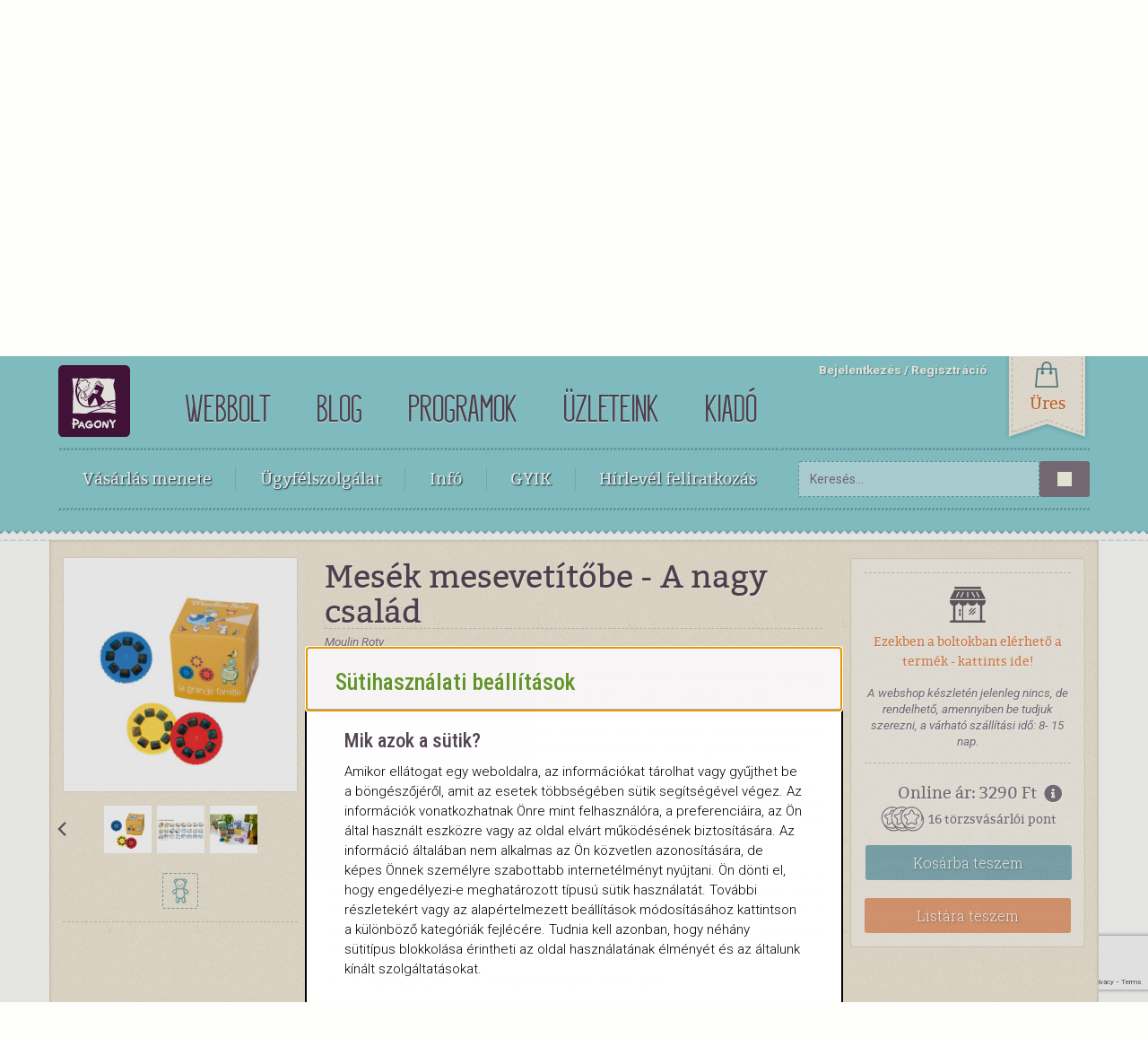

--- FILE ---
content_type: text/html;charset=UTF-8
request_url: https://www.pagony.hu/termekek/mesek-mesevetitobe-a-nagy-csalad
body_size: 10718
content:
<!DOCTYPE html><html lang="hu">
<head>
<meta http-equiv="Content-Type" content="text/html; charset=utf-8">
<meta http-equiv="X-UA-Compatible" content="IE=edge">
<meta name="viewport" content="width=device-width, initial-scale=1, minimum-scale=1">
<base href="https://www.pagony.hu/">
<meta name="theme-color" content="#96cfce">
<meta name="msapplication-navbutton-color" content="#96cfce">
<meta name="apple-mobile-web-app-status-bar-style" content="#96cfce">
<link rel="preload" href="/resources/templates/default/assets/webshop/fonts/kraftstoff-regular-hu-webfont.woff2" as="font" type="font/woff2" crossorigin="crossorigin">
<meta property="og:site_name" content="Pagony.hu">
<title>Mesék mesevetítőbe - A nagy család</title>
<meta name="title" content="Mesék mesevetítőbe - A nagy család">
<meta property="og:image:alt" content="Mesék mesevetítőbe - A nagy család">
<meta name="twitter:title" content="Mesék mesevetítőbe - A nagy család">
<meta property="og:title" content="Mesék mesevetítőbe - A nagy család">
<meta property="og:type" content="og:product">
<meta name="twitter:image" content="https://www.pagony.hu/resources/images/85/61/r2/2c0e0b9641c217f6c83eaa4324002798-600x600.jpg">
<meta property="og:image" content="https://www.pagony.hu/resources/images/85/61/r2/2c0e0b9641c217f6c83eaa4324002798-600x600.jpg">
<meta property="twitter:card" content="summary">
<meta name="description" content="3 db meselemez dobozban a Moulin Roty diavetítő lámpa mesevetítőhöz. Egy régi klasszikus mai kivitelben, mely a régi diavetítők által nyújtott varázslatot idézi.Ezekben a mesékben megismerhetitek a Moulin Roty mesevilág lakóinak történetét. Legyenek még színesebbek és varázslatosabbak az esti mesék ezzel a vetítővel!A dia képei nem tartalmaznak szöveget, csak képeket, így saját történeteket álmodhattok meg akár együtt, közösen a gyerkőccel. Ez remek lehetőség arra, hogy beleszőjétek a saját mondanivalótokat, illetve a kicsik is feldolgozhatják a nap eseményeit és az érzéseiket a mesélésen keresztül.Használati utasítás: Távolítsd el a védőpapírt az elemekről, majd csúsztasd le a lámpán található nyílást és helyezz be egy lemezt! Kapcsold be a lápát, a kép élesítéséhez pedig forgasd el a lámpa végén található gyűrűt! Vetítsd ki a képet a falra vagy a padlóra! Forgass el egyet a lemezen, hogy megjelenjen a következő képkocka! Ajánlott vetítési távolság 90 cm.A csomag kiegészítő, csak a meselemezeket tartalmazza!">
<meta property="og:description" content="3 db meselemez dobozban a Moulin Roty diavetítő lámpa mesevetítőhöz. Egy régi klasszikus mai kivitelben, mely a régi diavetítők által nyújtott varázslatot idézi.Ezekben a mesékben megismerhetitek a Moulin Roty mesevilág lakóinak történetét. Legyenek még színesebbek és varázslatosabbak az esti mesék ezzel a vetítővel!A dia képei nem tartalmaznak szöveget, csak képeket, így saját történeteket álmodhattok meg akár együtt, közösen a gyerkőccel. Ez remek lehetőség arra, hogy beleszőjétek a saját mondanivalótokat, illetve a kicsik is feldolgozhatják a nap eseményeit és az érzéseiket a mesélésen keresztül.Használati utasítás: Távolítsd el a védőpapírt az elemekről, majd csúsztasd le a lámpán található nyílást és helyezz be egy lemezt! Kapcsold be a lápát, a kép élesítéséhez pedig forgasd el a lámpa végén található gyűrűt! Vetítsd ki a képet a falra vagy a padlóra! Forgass el egyet a lemezen, hogy megjelenjen a következő képkocka! Ajánlott vetítési távolság 90 cm.A csomag kiegészítő, csak a meselemezeket tartalmazza!">
<meta name="keywords" content="Kiegészítők,Kiegészítők - Vetítő,nincs akció">
<link rel="icon" href="../../favicon.ico">
<script>
					dataLayer = [{
						'pageType':'productpage'
						
					}];
				</script><script>(function(w,d,s,l,i){w[l]=w[l]||[];w[l].push({'gtm.start':
				new Date().getTime(),event:'gtm.js'});var f=d.getElementsByTagName(s)[0],
				j=d.createElement(s),dl=l!='dataLayer'?'&l='+l:'';j.async=true;j.src=
				'https://www.googletagmanager.com/gtm.js?id='+i+dl+ '&gtm_auth=RnW9w_QtZPu31c4KqhfPSA&gtm_preview=env-35&gtm_cookies_win=x';f.parentNode.insertBefore(j,f);
				})(window,document,'script','dataLayer','GTM-5CNR32');</script><script>
					(function(h,o,t,j,a,r){
						h.hj=h.hj||function(){(h.hj.q=h.hj.q||[]).push(arguments)};
						h._hjSettings={hjid:1014973,hjsv:6};
						a=o.getElementsByTagName('head')[0];
						r=o.createElement('script');r.async=1;
						r.src=t+h._hjSettings.hjid+j+h._hjSettings.hjsv;
						a.appendChild(r);
					})(window,document,'https://static.hotjar.com/c/hotjar-','.js?sv=');
				</script><link rel="stylesheet" href="https://www.pagony.hu/resources/templates/default/assets/common/css/cookie-consent.css">
<link href="resources/templates/default/assets/webshop/css/bootstrap.css" rel="stylesheet">
<link rel="stylesheet" href="resources/templates/default/assets/webshop/css/webbolt_style.css?v=1767706717">
<link href="resources/templates/default/assets/webshop/css/font-awesome.min.css" rel="stylesheet">
<link href="resources/templates/default/assets/webshop/css/message.css" rel="stylesheet">
<link href="resources/templates/default/assets/webshop/css/bootstrap-switch.css" rel="stylesheet">
<link rel="stylesheet" type="text/css" href="resources/templates/default/assets/blog/js/slick-1.8.0/slick/slick.css">
<link href="https://cdnjs.cloudflare.com/ajax/libs/bootstrap-slider/9.9.0/css/bootstrap-slider.css" rel="stylesheet">
<link rel="stylesheet" type="text/css" href="https://cdnjs.cloudflare.com/ajax/libs/font-awesome/5.8.2/css/all.css">
<script src="https://www.google.com/recaptcha/api.js?render=6LezvbIgAAAAADtUuVj4XnEOluOLD43CsLKtD-8V"></script><script type="text/javascript">
				window.RECAPTCHA = '6LezvbIgAAAAADtUuVj4XnEOluOLD43CsLKtD-8V';
			</script>
</head>
<body id="productpage">
<!--Google Tag Manager--><noscript><iframe src="https://www.googletagmanager.com/ns.html?id=GTM-5CNR32&amp;gtm_auth=RnW9w_QtZPu31c4KqhfPSA&amp;gtm_preview=env-35&amp;gtm_cookies_win=x" height="0" width="0" style="display:none;visibility:hidden"></iframe></noscript>
<!--End Google Tag Manager--><script>
					dataLayer.push({ ecommerce: null });
					dataLayer.push({
						event:'view_item',
						pageType:'product',
						ecommerce:{
							value: 2590.55118110236,
							currency: "HUF",
							items: [
								
		{
			item_id: '34860',
			item_name: 'Mesék mesevetítőbe - A nagy család',item_brand: 'Moulin Roty',
			discount: 0,
			price: 2590.55118110236
		}
	
							]
						}
					});
				</script><header class="webshop-header"><a href="/" class="top-logo"><img id="top-logo" alt="Pagony logo" src="/resources/templates/default/assets/webshop/images/lekerekitett_logo.svg"></a><nav id="site-navigation"><ul>
<li><a href="https://www.pagony.hu/">webbolt</a></li>
<li><a href="https://www.pagony.hu/blog">blog</a></li>
<li><a href="https://www.pagony.hu/programok">Programok</a></li>
<li><a href="https://www.pagony.hu/uzleteink">üzleteink</a></li>
<li><a href="https://kiado.pagony.hu/">Kiadó</a></li>
<script type="application/ld+json">null</script>
</ul></nav><nav id="login-menu"><label class="dropdown-menu-toggle" tabindex="-1"><input type="checkbox"></label><ul>
<li><a href="#" data-toggle="modal" data-target="#loginmodal">Bejelentkezés</a></li>
<li><a href="/regisztracio">Regisztráció</a></li>
</ul>
<script type="application/ld+json">null</script></nav><a class="top-cart" aria-expanded="false" aria-controls="cart-div"><span class="top-ribbon" id="cart-ribbon"><span id="cart-ribbon-text" class="cart-number">Üres</span></span></a><nav class="webshop-nav" tabindex="-1"><label class="dropdown-menu-toggle" tabindex="-1"><input type="checkbox"></label><ul>
<li>
<label class="dropdown-menu-toggle" tabindex="-1"><input type="checkbox">Vásárlás menete</label><ul class="dropdown-menu">
<li><a href="https://www.pagony.hu/hogyvasaroljak" class="howtoorder-link">Így vásárolj!</a></li>
<li><a href="https://www.pagony.hu/fizetesimodok" class="payment-link">Fizetés</a></li>
<li><a href="https://www.pagony.hu/szallitas" class="delivery-link">Küldemények</a></li>
<li><a href="https://www.pagony.hu/pick-pack-pont" class="pickuplocations-link">Átvevőhelyek</a></li>
</ul>
</li>
<li><a href="https://www.pagony.hu/ugyfelszolgalat">Ügyfélszolgálat</a></li>
<li>
<label class="dropdown-menu-toggle" tabindex="-1"><input type="checkbox">Infó</label><ul class="dropdown-menu">
<li><a href="https://www.pagony.hu/adatvedelem" class="dataprotection-link">Adatvédelem</a></li>
<li><a href="https://www.pagony.hu/aszf" class="terms_and_conditions-link">ÁSZF</a></li>
<li><a href="https://www.pagony.hu/impresszum" class="imprint-link">Impresszum</a></li>
<li><a href="https://www.pagony.hu/torzsvasarloi-rendszer" class="loyalty_program-link">Törzsvásárlói rendszer</a></li>
<li><a href="https://www.pagony.hu/panaszkezeles" class="complaint_handling-link">Panaszkezelés</a></li>
<li><a href="https://www.pagony.hu/karrier" class="Career-link">Karrier</a></li>
<li><a href="#" class="cookie-consent-link">Süti beállítások</a></li>
</ul>
</li>
<li><a href="https://www.pagony.hu/gyik">GYIK</a></li>
<li><a href="#" data-toggle="modal" data-target="#newslettermodal">Hírlevél feliratkozás</a></li>
</ul></nav><form class="search-form" method="get" action="/webbolt">
<input class="form-control" name="search" type="text" placeholder="Keresés..."><button class="btn btn-searchbutton" type="submit"><i class="icon-search"></i></button>
</form></header><div class="modal fade" id="loginmodal" tabindex="-1" role="dialog" aria-labelledby="loginmodal"><div class="modal-dialog" role="document"><div class="modal-content loginmodal">
<div class="modal-header">
<button type="button" class="close" data-dismiss="modal" aria-label="Close"><span aria-hidden="true">x</span></button><div class="modal-title">Bejelentkezés</div>
</div>
<div class="modal-body">
<form class="login-form" method="post">
<div class="form-group">
<label for="email">E-mail-cím</label><input type="text" id="email" name="email" class="form-control">
</div>
<div class="form-group">
<label for="password">Jelszó</label><input type="password" id="password" name="password" class="form-control">
</div>
<button type="submit" name="action" value="currentuser.loginuser" class="btn btn-border btn-block btn-blue">Bejelentkezés</button><button id="forgotten_pw" type="submit" name="action" value="user.forgottenpw" class="btn btn-border btn-block btn-orange">Elfelejtett jelszó</button>
</form>
<div class="divider"><span>vagy</span></div>
<button type="button" href="" class="fb_login" data-app_id="479615327262180"><i class="fab fa-facebook-f"></i><span>Bejelentkezés Facebookkal</span></button>
</div>
</div></div></div>
<div class="modal fade" id="loginmessagemodal" role="dialog"><div class="modal-dialog" role="document"><div class="modal-content">
<div class="modal-header"><button type="button" class="close" data-dismiss="modal" aria-label="Close"><span aria-hidden="true">x</span></button></div>
<div class="modal-body message"></div>
</div></div></div>
<div class="modal fade" id="loginalertmodal" tabindex="-1" role="dialog"><div class="modal-dialog" role="document"><div class="modal-content">
<div class="modal-header">
<button type="button" class="close" data-dismiss="modal" aria-label="Close"><span aria-hidden="true">x</span></button><div class="modal-title">Figyelem</div>
</div>
<div class="modal-body">
<p>A továbblépéshez jelentkezz be, vagy ha még nem vagy törzsvásárlónk, regisztrálj!</p>
<a href="#" class="btn btn-blue btn-block" data-dismiss="modal" data-toggle="modal" data-target="#loginmodal">Bejelentkezek</a><a href="/regisztracio" class="btn btn-orange btn-block">Regisztrálok</a>
</div>
</div></div></div>
<div class="modal fade modal-mid" id="newslettermodal" tabindex="-1" role="dialog" aria-labelledby="newslettermodal"><div class="modal-dialog" role="document"><div class="modal-content">
<div class="modal-header">
<button type="button" class="close" data-dismiss="modal" aria-label="Close"><span aria-hidden="true">&times;</span></button><div class="modal-title" id="newslettermodallabel">Hírlevél feliratkozás</div>
</div>
<div class="modal-body"><form method="POST">
<input type="hidden" name="action" value="OptInForm.optinsignup"><input type="hidden" name="source" value="1"><input type="hidden" class="g-recaptcha-response" name="g-recaptcha-response" value=""><div class="checkbox"><label><input type="checkbox" name="optin[]" value="1">Pagony webbolt hírlevél</label></div>
<div class="checkbox"><label><input type="checkbox" name="optin[]" value="3">Pozsonyi Pagony</label></div>
<div class="checkbox"><label><input type="checkbox" name="optin[]" value="4">Bartók Pagony</label></div>
<div class="checkbox"><label><input type="checkbox" name="optin[]" value="5">Zuglói Pagony</label></div>
<div class="checkbox"><label><input type="checkbox" name="optin[]" value="6">Frankel Pagony</label></div>
<div class="checkbox"><label><input type="checkbox" name="optin[]" value="8">Debreceni Pagony</label></div>
<div class="checkbox"><label><input type="checkbox" name="optin[]" value="9">Pécsi Pagony</label></div>
<div class="checkbox"><label><input type="checkbox" name="optin[]" value="10">Tanári hírlevél</label></div>
<div class="checkbox"><label><input type="checkbox" name="optin[]" value="11">Győri Pagony</label></div>
<div class="checkbox"><label><input type="checkbox" name="optin[]" value="12">Soproni Pagony</label></div>
<div class="checkbox"><label><input type="checkbox" name="optin[]" value="25">Tabán Pagony</label></div>
<div class="checkbox"><label><input type="checkbox" name="optin[]" value="27">Pagony Játékház</label></div>
<div class="checkbox"><label><input type="checkbox" name="optin[]" value="42">Bakáts Pagony</label></div>
<div class="form-group"><div class="input-group col-xs-8"><input id="email" type="text" class="form-control" name="email" placeholder="E-mail-cím"></div></div>
<div class="checkbox"><label><input type="checkbox" name="gdpr" value="1">Elfogadom a Pagony <a href="/adatvedelem">adatvédelmi</a> szabályzatát</label></div>
<button type="submit" class="btn btn-orange">Feliratkozom</button>
</form></div>
</div></div></div>
<div class="modal fade" id="addtocartmodal" tabindex="-1" role="dialog"><div class="modal-dialog" role="document"><div class="modal-content">
<div class="modal-header">
<button type="button" class="close" data-dismiss="modal" aria-label="Close"><span aria-hidden="true">x</span></button><div class="modal-title">Kosárba került:</div>
</div>
<div class="modal-body">
<img id="cartmodalimage" alt="" src="[data-uri]" class="modal-prod-pic" onerror="this.style.display='none'"><h4 id="cartmodalauthor" class="author-name">.</h4>
<h2 id="cartmodaltitle">.</h2>
<p class="publisher" id="cartmodalpublisher"></p>
<div id="to-cart-normal-section">
<p>
                            A kosaradban összesen <span class="orange" id="cartmodalprice"></span>-nyi áru van. Csökkentsd a szállítási költséget!
                        </p>
<p></p>
<p>Külföldi rendelés esetén minden infót <a href="https://www.pagony.hu/szallitas">itt</a> találsz!<br>Áraink 2024. március 28-tól:</p>
<table class="transport-table">
<thead><tr>
<th></th>
<th>Személyes</th>
<th>Futárszolgálat</th>
<th>Csomagpont</th>
<th>MPL</th>
<th>MPL Csomagpont</th>
</tr></thead>
<tbody>
<tr>
<td>0 - 6000</td>
<td class="free">ingyenes</td>
<td>1590 Ft</td>
<td>1290 Ft</td>
<td>1990 Ft</td>
<td>990 Ft</td>
</tr>
<tr>
<td>6001 - 10000</td>
<td class="free">ingyenes</td>
<td>1190 Ft</td>
<td>990 Ft</td>
<td>1990 Ft</td>
<td>990 Ft</td>
</tr>
<tr>
<td>10001 - 15000</td>
<td class="free">ingyenes</td>
<td>790 Ft</td>
<td>690 Ft</td>
<td>1990 Ft</td>
<td>990 Ft</td>
</tr>
<tr>
<td>15001 - </td>
<td class="free">ingyenes</td>
<td class="free">ingyenes</td>
<td class="free">ingyenes</td>
<td>1990 Ft</td>
<td>990 Ft</td>
</tr>
</tbody>
</table>
</div>
<p id="to-cart-ebook-section">Miután megvásárolod, az e-könyveket elérheted a menüben az <a href="/vasarlasaim/e-book">"E-könyveim"</a> fülre kattintva és elküldjük neked a linket egy visszaigazoló e-mailben is.</p>
</div>
<div class="modal-footer"><button type="button" class="btn btn-orange" onClick="location.href='kosar'">A kosár tartalma</button></div>
</div></div></div>
<div class="modal fade" id="addToListModal" tabindex="-1" role="dialog"><div class="modal-dialog" role="document"><div class="modal-content">
<div class="modal-header">
<button type="button" class="close" data-dismiss="modal">&times;</button><div class="modal-title">Sikeres listához adás</div>
</div>
<div class="modal-body">
<p>A kiválasztott terméket sikeresen hozzáadtuk a kedvencek listádhoz.</p>
<a href="/kedvenceim" class="btn btn-orange btn-block">Tovább a kedvenceimhez!</a>
</div>
</div></div></div>
<div class="modal fade" id="error-modal" tabindex="-1" role="dialog"><div class="modal-dialog" role="document"><div class="modal-content">
<div class="modal-header"><button type="button" class="close" data-dismiss="modal">&times;</button></div>
<div class="modal-body"><p id="error-message"></p></div>
</div></div></div>
<div class="modal" tabindex="-1" role="dialog" id="pricemodal"><div class="modal-dialog" role="document"><div class="modal-content">
<div class="modal-header">Árinformáció<button type="button" class="close" data-dismiss="modal" aria-label="Close"><span aria-hidden="true">x</span></button>
</div>
<div class="modal-body message"></div>
</div></div></div>
<div class="wrapper"><div class="container"><div class="row">
<div class="modal fade" id="viewerModal" tabindex="-1" role="dialog" aria-labelledby="myModalLabel"><div class="modal-dialog" role="document"><div class="modal-content" id="viewer-content">
<div class="modal-header">
<button type="button" class="close" data-dismiss="modal" aria-label="Close"><span aria-hidden="true">×</span></button><h4 class="modal-title" id="myModalLabel">Kukkants bele</h4>
</div>
<div class="modal-body" id="lookinside-body">
<p>A könyv sarkainál fogva belelapozhatsz ebbe a könyvbe, és megnézhetsz néhány mintaoldalt.</p>
<div id="flipbook-lookinside" class=""></div>
</div>
</div></div></div>
<div class="modal fade" id="product-large-image-preview" tabindex="-1" role="dialog" aria-labelledby="myModalLabel"><div class="modal-dialog modal-lg" role="document" data-dismiss="modal"><div class="modal-content">
<div class="modal-header"><button type="button" class="close" data-dismiss="modal" aria-label="Close">x</button></div>
<div class="modal-body"><img onerror="this.style.display='none'" loading="lazy" class="product-view-large-picture" src="https://www.pagony.hu/resources/images/85/61/r2/product_main_large_preview/2c0e0b9641c217f6c83eaa4324002798-600x600.jpg" alt="Mesék mesevetítőbe - A nagy család"></div>
</div></div></div>
<meta property="product:retailer_item_id" content="34860">
<meta property="product:price:amount" content="3290">
<meta property="product:price:currency" content="HUF">
<meta property="product:sale_price:amount" content="3290">
<meta property="product:sale_price:currency" content="HUF">
<meta property="og:url" content="https://www.pagony.hu/termekek/mesek-mesevetitobe-a-nagy-csalad">
<meta property="product:availability" content="in stock">
<script type="application/ld+json">{"@context":"http:\/\/schema.org","@type":"Toy","image":"https:\/\/www.pagony.hu\/resources\/images\/85\/61\/r2\/2c0e0b9641c217f6c83eaa4324002798-600x600.jpg","isbn":"632368","name":"Mes\u00e9k mesevet\u00edt\u0151be - A nagy csal\u00e1d","offers":[{"@type":"Offer","priceCurrency":"HUF","itemCondition":"https:\/\/schema.org\/NewCondition","price":"3290"}]}</script><div id="collapseProduct"><div class="product-view"><div class="container">
<div class="row">
<div class="col-md-9"><div class="row">
<div class="col-md-4"><div class="product-view-image">
<a href="#" data-toggle="modal" data-target="#product-large-image-preview"><img onerror="this.style.display='none'" loading="lazy" class="product-view-picture" src="https://www.pagony.hu/resources/images/85/61/r2/product_main_image/2c0e0b9641c217f6c83eaa4324002798-600x600.jpg" alt="Mesék mesevetítőbe - A nagy család"></a><div id="product-carousel-wrapper">
<div class="product-carousel">
<div class="img-wrapper"><img onerror="this.style.display='none'" loading="lazy" class="carousel-img" src="https://www.pagony.hu/resources/images/85/61/r2/thumb/2c0e0b9641c217f6c83eaa4324002798-600x600.jpg" alt=""></div>
<div class="img-wrapper"><img onerror="this.style.display='none'" loading="lazy" class="carousel-img" src="https://www.pagony.hu/resources/images/50/w9/n9/thumb/moulin-roty-musica-y-teatro-caja-con-3-cuentos-para-linterna-proyectora-gran-familia-632368-30505253011631_1800x.jpg" alt=""></div>
<div class="img-wrapper"><img onerror="this.style.display='none'" loading="lazy" class="carousel-img" src="https://www.pagony.hu/resources/images/2u/05/jp/thumb/moulin-roty-storybook-torch-discs-la-grande-famille-pack-of-3.jpg" alt=""></div>
</div>
<div class="slide-controls">
<a class="slide-prev-prod">prev</a><a class="slide-next-prod">next</a>
</div>
</div>
<ul class="category-icon-list open-product"><li><span class="toy-icon" title="Játék"></span></li></ul>
<div class="product-view-data"></div>
</div></div>
<div class="col-md-8">
<span class="author-name"></span><h1 class="product-title">Mesék mesevetítőbe - A nagy család</h1>
<div class="product-dashed-box"><div class="row">
<div class="col-md-6">
<p>Moulin Roty</p>
<p></p>
</div>
<div class="col-md-6 text-right">
<div class="sharethis-inline-share-buttons"></div>
<script type="text/javascript" src="https://platform-api.sharethis.com/js/sharethis.js#property=64b124e7d23b930012608f69&amp;product=inline-share-buttons&amp;source=platform" async="async"></script>
</div>
</div></div>
<div class="prod-description">
<p>3 db meselemez dobozban a Moulin Roty diavetítő lámpa mesevetítőhöz. Egy régi klasszikus mai kivitelben, mely a régi diavetítők által nyújtott varázslatot idézi.</p>
<p>Ezekben a mesékben megismerhetitek a Moulin Roty mesevilág lakóinak történetét. Legyenek még színesebbek és varázslatosabbak az esti mesék ezzel a vetítővel!</p>
<p>A dia képei nem tartalmaznak szöveget, csak képeket, így saját történeteket álmodhattok meg akár együtt, közösen a gyerkőccel. Ez remek lehetőség arra, hogy beleszőjétek a saját mondanivalótokat, illetve a kicsik is feldolgozhatják a nap eseményeit és az érzéseiket a mesélésen keresztül.</p>
<p>Használati utasítás: Távolítsd el a védőpapírt az elemekről, majd csúsztasd le a lámpán található nyílást és helyezz be egy lemezt! Kapcsold be a lápát, a kép élesítéséhez pedig forgasd el a lámpa végén található gyűrűt! Vetítsd ki a képet a falra vagy a padlóra! Forgass el egyet a lemezen, hogy megjelenjen a következő képkocka! Ajánlott vetítési távolság 90 cm.</p>
<p>A csomag kiegészítő, csak a meselemezeket tartalmazza!</p>
</div>
</div>
</div></div>
<div class="col-md-3"><div class="book-action-box">
<div class="product-dashed-box">
<div class="dropdown">
<a href="#" class="avilable-shop" id="availabilitydropdown" data-toggle="dropdown" onclick="GetStock(34860);">Ezekben a boltokban elérhető a termék - kattints ide!</a><ul class="dropdown-menu" id="availabilitylist">
<li>
<i class="fa fa-check green"></i>Készleten
                                                <br><i class="fa fa-check orange"></i>Korlátozottan elérhető
                                                <hr style="margin: 5px">
</li>
<li class="search-loader"><img alt="Keresés" src="resources/templates/default/assets/webshop/images/loader-dots.svg"></li>
</ul>
</div>
<p>A webshop készletén jelenleg nincs, de rendelhető, amennyiben be tudjuk szerezni, a várható szállítási idő:
                                                8-
                                                15 nap.
                                            </p>
</div>
<div class="item-price">
<i class="fa fa-info-circle pricemodal" title="További árinformációért kattints ide!" data-pricedata='
                &lt;h5&gt;
                Mesék mesevetítőbe - A nagy család
                &lt;/h5&gt;
                &lt;p&gt;Eredeti ár:
                    &lt;span class="price"&gt;
                3290 Ft
                    &lt;/span&gt;
                &lt;/p&gt;
                
                &lt;p&gt;
                    &lt;span class="saleprice"&gt;
                    Online ár:
                3290 Ft
                    &lt;/span&gt;
                
                &lt;/p&gt;
                &lt;p class="more-info"&gt;További információért kattints
                    &lt;a href="/gyik"&gt;ide&lt;/a&gt;!
                &lt;/p&gt;
            '></i><span>Online ár: 3290 Ft</span><div class="product-loyalty-points">
<img src="resources/templates/default/assets/common/images/loyaltypoints.png" alt="loyaltypoints">16 törzsvásárlói pont</div>
</div>
<a type="submit" onclick="AddToCart(34860)" class="btn btn-blue btn-block btn-intocart">Kosárba
                    <span class="hidden-xs hidden-sm">teszem</span></a><div class="dropdown">
<div class="prod-data" id="34860" hidden="true"></div>
<a class="btn btn-orange btn-block add-to-favourite">Listára teszem</a>
</div>
</div></div>
<div class="brown-strip"></div>
</div>
<div class="row offer">
<div class="col-md-12 text-center"><h3 class="page-header">Mit szoktak ezzel együtt vásárolni?</h3></div>
<div class="col-md-12">
<a class="slide-next">next</a><a class="slide-prev">prev</a><div id="prodcarousel" class="col-md-12">
<div class="carousel-item col-md-3"><div class="item">
<div class="offerimage"><a href="/termekek/tolki-interaktiv-foglalkoztato-konyv-dinoszauruszok"><img onerror="this.style.display='none'" loading="lazy" class="product-view-picture" src="https://www.pagony.hu/resources/images/s4/jl/ld/thumb_lg/tolki-dinoszauruszok-konyv-2.jpeg" alt="Tolki - interaktív foglalkoztató könyv - Dinoszauruszok"></a></div>
<p> </p>
<a href="/termekek/tolki-interaktiv-foglalkoztato-konyv-dinoszauruszok" class="prodlink">Tolki - interaktív foglalkoztató könyv - Dinoszauruszok</a>
</div></div>
<div class="carousel-item col-md-3"><div class="item">
<div class="offerimage"><a href="/termekek/csillag-alaku-zenelo-jatek-ocean-pink"><img onerror="this.style.display='none'" loading="lazy" class="product-view-picture" src="https://www.pagony.hu/resources/images/7e/63/w0/thumb_lg/pink-csillag.png" alt="Csillag alakú zenélő játék - óceán - pink"></a></div>
<p> </p>
<a href="/termekek/csillag-alaku-zenelo-jatek-ocean-pink" class="prodlink">Csillag alakú zenélő játék - óceán - pink</a>
</div></div>
<div class="carousel-item col-md-3"><div class="item">
<div class="offerimage"><a href="/termekek/rozsdamentes-acel-termosz-dinoszaurusz"><img onerror="this.style.display='none'" loading="lazy" class="product-view-picture" src="https://www.pagony.hu/resources/images/c0/4a/1l/thumb_lg/screen-shot-2022-06-28-at-103338-am.png" alt="Rozsdamentes acél termosz - Dinoszaurusz - 350ml"></a></div>
<p> </p>
<a href="/termekek/rozsdamentes-acel-termosz-dinoszaurusz" class="prodlink">Rozsdamentes acél termosz - Dinoszaurusz - 350ml</a>
</div></div>
<div class="carousel-item col-md-3"><div class="item">
<div class="offerimage"><a href="/termekek/crazy-motors-jatekauto-taxis-jani"><img onerror="this.style.display='none'" loading="lazy" class="product-view-picture" src="https://www.pagony.hu/resources/images/1p/69/34/thumb_lg/dj05479-c-rvb_result.jpeg" alt="CRAZY MOTORS játékautó - Taxis Jani"></a></div>
<p> </p>
<a href="/termekek/crazy-motors-jatekauto-taxis-jani" class="prodlink">CRAZY MOTORS játékautó - Taxis Jani</a>
</div></div>
<div class="carousel-item col-md-3"><div class="item">
<div class="offerimage"><a href="/termekek/jatekbaba-josephine"><img onerror="this.style.display='none'" loading="lazy" class="product-view-picture" src="https://www.pagony.hu/resources/images/f3/ww/8t/thumb_lg/7762.jpg" alt="Játékbaba -  Joséphine"></a></div>
<p> </p>
<a href="/termekek/jatekbaba-josephine" class="prodlink">Játékbaba -  Joséphine</a>
</div></div>
<div class="carousel-item col-md-3"><div class="item">
<div class="offerimage"><a href="/termekek/locsolokanna-fairy-garden"><img onerror="this.style.display='none'" loading="lazy" class="product-view-picture" src="https://www.pagony.hu/resources/images/44/w7/23/thumb_lg/ld9106-1.webp" alt="Locsolókanna - Fairy garden"></a></div>
<p> </p>
<a href="/termekek/locsolokanna-fairy-garden" class="prodlink">Locsolókanna - Fairy garden</a>
</div></div>
<div class="carousel-item col-md-3"><div class="item">
<div class="offerimage"><a href="/termekek/matrica-szett-rosa-es-baratai"><img onerror="this.style.display='none'" loading="lazy" class="product-view-picture" src="https://www.pagony.hu/resources/images/9b/k0/36/thumb_lg/550wx550h-8714274125636-2.jpeg" alt="Matrica szett - Rosa és barátai"></a></div>
<p> </p>
<a href="/termekek/matrica-szett-rosa-es-baratai" class="prodlink">Matrica szett - Rosa és barátai</a>
</div></div>
<div class="carousel-item col-md-3"><div class="item">
<div class="offerimage"><a href="/termekek/pluss-bagoly-forest-friends"><img onerror="this.style.display='none'" loading="lazy" class="product-view-picture" src="https://www.pagony.hu/resources/images/32/ot/2v/thumb_lg/kuscheltier-eule-forest-friends-little-dutch-ld8903-8713291889033.jpg" alt="Plüss bagoly - Forest Friends"></a></div>
<p> </p>
<a href="/termekek/pluss-bagoly-forest-friends" class="prodlink">Plüss bagoly - Forest Friends</a>
</div></div>
<div class="carousel-item col-md-3"><div class="item">
<div class="offerimage"><a href="/termekek/mese-puzzle-piroska-es-a-farkas-35db-os"><img onerror="this.style.display='none'" loading="lazy" class="product-view-picture" src="https://www.pagony.hu/resources/images/q3/tc/64/thumb_lg/piroska-es-a-farkas-35-darabos-mese-puzzle-djeco.jpg" alt="Mese puzzle - Piroska és a farkas - 35db-os"></a></div>
<p> </p>
<a href="/termekek/mese-puzzle-piroska-es-a-farkas-35db-os" class="prodlink">Mese puzzle - Piroska és a farkas - 35db-os</a>
</div></div>
<div class="carousel-item col-md-3"><div class="item">
<div class="offerimage"><a href="/termekek/ovis-hatizsak-mini-nyuszi"><img onerror="this.style.display='none'" loading="lazy" class="product-view-picture" src="https://www.pagony.hu/resources/images/53/w0/wc/thumb_lg/screen-shot-2022-06-28-at-121854-pm.png" alt="Ovis hátizsák mini - Nyuszi"></a></div>
<p> </p>
<a href="/termekek/ovis-hatizsak-mini-nyuszi" class="prodlink">Ovis hátizsák mini - Nyuszi</a>
</div></div>
</div>
</div>
<div class="brown-strip"></div>
</div>
<div class="row"><div class="col-md-4 article">
<h4 class="page-header">Cikkek</h4>
<a class="post-title" href="/cikkek/moulin-roty-francia-jatekok-dekoracio-szemle-ajanlo">Káprázatos játékok Franciaországból</a><p><p>Bemutatjuk új partnerünket, a francia <a href="https://www.pagony.hu/?search=moulin%20roty" target="_blank">Moulin Roty</a> játékkészítő vállalatot. Ha jártatok mostanában a boltjainkban, már biztosan észrevettétek a polcokon csodaszép, nosztalgikus játékaikat. A Moulin Roty amellett, hogy minőségi és biztonságos játékokat készít, megragadja azokat az ötleteket, melyek évtizedeken keresztül mosolyra fakasztották a kicsiket, és újra gondolják a szülők és nagyszülők kedvenc játékait a mostani gyerekek számára. Ismerd meg a történetüket és néhány terméküket, melyekért mi különösen rajongunk! </p></p>
<a class="btn btn-blue mt-10 btn-block" href="/kapcsolodo-cikkek?product=34860">Összes kapcsolódó cikk</a>
</div></div>
</div></div></div>
</div></div></div>
<div class="footer"><div class="container" id="webshopfooter"><div class="row"></div></div></div>
<script src="https://ajax.googleapis.com/ajax/libs/jquery/1.9.1/jquery.min.js" type="text/javascript"></script><script src="https://cdnjs.cloudflare.com/ajax/libs/jquery-validate/1.17.0/jquery.validate.js" type="text/javascript"></script><script src="https://cdnjs.cloudflare.com/ajax/libs/jquery-validate/1.17.0/localization/messages_hu.js" type="text/javascript"></script><script src="resources/templates/default/assets/webshop/js/modernizr.custom.js" type="text/javascript"></script><script src="resources/templates/default/assets/webshop/js/bootstrap.min.js" type="text/javascript"></script><script src="resources/templates/default/assets/common/js/ie10-viewport-bug-workaround.js" type="text/javascript"></script><script type="text/javascript" src="resources/templates/default/assets/webshop/js/jquery.bxslider.js?v=1594327018"></script><script src="resources/templates/default/assets/common/js/utk.js" type="text/javascript"></script><script src="resources/templates/default/assets/webshop/js/highlight.js" type="text/javascript"></script><script src="resources/templates/default/assets/webshop/js/bootstrap-switch.js" type="text/javascript"></script><script src="https://cdnjs.cloudflare.com/ajax/libs/bootstrap-slider/9.9.0/bootstrap-slider.js" type="text/javascript"></script><script type="text/javascript">
		$('#priceslider').slider({});
		</script><script type="text/javascript">
			$(document).ready(function() {
				// Enable touch events for Mobile Browsers
				var touchDevice = false;
				if (navigator.userAgent.match(/Android|webOS|iPhone|iPad|iPod|BlackBerry|IEMobile|Opera Mini/)) {
					touchDevice = true;
				}
				$('.bxslider').bxSlider({touchEnabled: touchDevice});
			});
		</script><script src="https://cdnjs.cloudflare.com/ajax/libs/html5shiv/3.7.3/html5shiv.min.js" type="text/javascript"></script><script src="https://cdnjs.cloudflare.com/ajax/libs/respond.js/1.4.2/respond.min.js" type="text/javascript"></script><script type="text/javascript">
			var image_url = 'https://www.pagony.hu/resources/images/';
		</script><script type="text/javascript" src="resources/templates/default/assets/webshop/js/php.js?v=1594327018"></script><script type="text/javascript" src="resources/templates/default/assets/webshop/js/jquery.serializejson.js?v=1594327018"></script><script type="text/javascript" src="resources/templates/default/assets/webshop/js/jquery-deparam.min.js?v=1594327018"></script><script type="text/javascript" src="resources/templates/default/assets/webshop/js/booq_scripts.js?v=1695988225"></script><script type="text/javascript" src="resources/templates/default/assets/webshop/js/jquery-editable-select.js?v=1654157019"></script><script type="text/javascript" src="resources/templates/default/assets/webshop/js/webshop.js?v=1766061460"></script><script type="text/javascript" src="resources/templates/default/assets/webshop/js/myscripts.js?v=1761905294"></script><script type="text/javascript" src="resources/templates/default/assets/webshop/js/jsx.js?v=1699265155"></script><script type="text/javascript" src="resources/templates/default/assets/common/js/authenticationHandler.js?v=1666615867"></script><script type="text/javascript" src="resources/templates/default/assets/webshop/js/favorites.js?v=1695888389"></script><script src="resources/templates/default/assets/webshop/js/turn.js"></script><script type="text/javascript" src="resources/templates/default/assets/webshop/js/productpage.js?v=1613745011"></script><script src="resources/templates/default/assets/blog/js/slick-1.8.0/slick/slick.min.js"></script><link rel="stylesheet" type="text/css" href="resources/templates/default/assets/blog/js/slick-1.8.0/slick/slick.css">
<script src="resources/templates/default/assets/common/js/cookie-consent.js" type="text/javascript" charset="utf-8"></script><dialog id="cookie-consent-dialog"><header class="dialog-header" tabindex="-1"><span class="title">Sütihasználati beállítások</span></header><main><section id="general_cookie_info"><h2>Mik azok a sütik?</h2>
<p>Amikor ellátogat egy weboldalra, az információkat tárolhat vagy gyűjthet be a böngészőjéről, amit az esetek többségében sütik segítségével végez. Az információk vonatkozhatnak Önre mint felhasználóra, a preferenciáira, az Ön által használt eszközre vagy az oldal elvárt működésének biztosítására. Az információ általában nem alkalmas az Ön közvetlen azonosítására, de képes Önnek személyre szabottabb internetélményt nyújtani. Ön dönti el, hogy engedélyezi-e meghatározott típusú sütik használatát. További részletekért vagy az alapértelmezett beállítások módosításához kattintson a különböző kategóriák fejlécére. Tudnia kell azonban, hogy néhány sütitípus blokkolása érintheti az oldal használatának élményét és az általunk kínált szolgáltatásokat.</p></section><section id="cookie-category-settings"><h2>Jelenlegi beállítások</h2>
<details><summary>
							Szükséges sütik
							<label class="form-ctrl-switch"><input type="checkbox" disabled name="necessary-cookies" id="necessary-cookies"></label></summary><p>
							Ezek a sütik nélkülözhetetlenek a weboldal működéséhez, ezért nem kapcsolhatók ki. Általában csak olyan tevékenységekre válaszul kerülnek elhelyezésre, mint a szolgáltatások kérése, így például a süti használati beállítások megadása, bejelentkezés vagy űrlapok kitöltése. A böngészőjében beállíthatja a sütik blokkolását vagy az azokra való figyelmeztetést, azonban ebben az esetben előfordulhat, hogy a weboldal vagy meghatározott részei egyáltalán nem működnek.
						</p></details><details><summary>
							Beállításokat tároló sütik
							<label class="form-ctrl-switch"><input type="checkbox" name="preferences-cookies" id="preferences-cookies"></label></summary><p>
							Ezen sütik olyan speciális funkciók, mint például az oldalról közvetlenül elérhető videók és az élő ügyfélszolgálati chat elérhetőségét teszik lehetővé. Ezen kívül a „beállítási” sütik megkönnyítik a böngészést például a regisztrációhoz tartozó jelszavak, vagy a kosárba tett termékek megjegyzésével. A sütiket vagy mi, vagy olyan harmadik fél helyezi el, amely harmadik fél szolgáltatásait elérhetővé tettük anélkül, hogy el kellene hagynia a weboldalt. Amennyiben nem engedélyezi a „beállítási” típusú sütik használatát, előfordulhat, hogy az említett funkciók nem megfelelően működnek az Ön böngészőjében.
						</p></details><details><summary>
							Statisztikai sütik
							<label class="form-ctrl-switch"><input type="checkbox" name="statistics-cookies" id="statistics-cookies"></label></summary><p>
							Ezen sütik segítségével vesszük számba az oldalunkon történő látogatásokat és az internetes forgalom forrásait, hogy ily módon mérjük és javítsuk az oldalunk teljesítményét, használhatóságát. A sütik segítenek meghatározni a weboldal népszerű és kevésbé népszerű funkcióit, valamint a látogatói aktivitások (pl. görgetés sebessége, egy-egy menüpontban eltöltött időtartam stb.) jellemzőit. A sütik által gyűjtött információkat az általános, nem pedig az egyedi felhasználói szokások feltérképezésére és elemzésére használjuk fel. Amennyiben nem engedélyezi a statisztikai sütik használatát, nem értesülünk róla, hogy felkereste az oldalunkat.
						</p></details><details><summary>
							Marketing célú sütik
							<label class="form-ctrl-switch"><input type="checkbox" name="marketing-cookies" id="marketing-cookies"></label></summary><p>
							Ezeket a sütiket hirdetőpartnereink helyezik el az oldalunkon keresztül. A sütiket az Ön érdeklődési körének megfelelő profil felállítására és az ahhoz illeszkedő hirdetések megjelenítésére használjuk. A „marketing” célú sütik egyedileg azonosítják a böngészőjét és a böngészésre használt eszközét (telefon, laptop, tablet, asztali számítógép stb.). Amennyiben nem engedélyezi ezen sütiket, nem élvezheti az Ön preferenciái szerint összeállított, célzott hirdetések előnyét.
						</p></details></section></main><footer class="dialog-footer"><button id="btn-accept-cookies">Összes elfogadása</button><button id="btn-customize-cookies">Sütik beállítása</button><button id="btn-accept-selected">Kiválasztottak elfogadása</button><button id="btn-reject-cookies">Összes elutasítása</button></footer></dialog>
</body>
</html>


--- FILE ---
content_type: text/html; charset=utf-8
request_url: https://www.google.com/recaptcha/api2/anchor?ar=1&k=6LezvbIgAAAAADtUuVj4XnEOluOLD43CsLKtD-8V&co=aHR0cHM6Ly93d3cucGFnb255Lmh1OjQ0Mw..&hl=en&v=PoyoqOPhxBO7pBk68S4YbpHZ&size=invisible&anchor-ms=20000&execute-ms=30000&cb=nt3t204g3ubt
body_size: 48450
content:
<!DOCTYPE HTML><html dir="ltr" lang="en"><head><meta http-equiv="Content-Type" content="text/html; charset=UTF-8">
<meta http-equiv="X-UA-Compatible" content="IE=edge">
<title>reCAPTCHA</title>
<style type="text/css">
/* cyrillic-ext */
@font-face {
  font-family: 'Roboto';
  font-style: normal;
  font-weight: 400;
  font-stretch: 100%;
  src: url(//fonts.gstatic.com/s/roboto/v48/KFO7CnqEu92Fr1ME7kSn66aGLdTylUAMa3GUBHMdazTgWw.woff2) format('woff2');
  unicode-range: U+0460-052F, U+1C80-1C8A, U+20B4, U+2DE0-2DFF, U+A640-A69F, U+FE2E-FE2F;
}
/* cyrillic */
@font-face {
  font-family: 'Roboto';
  font-style: normal;
  font-weight: 400;
  font-stretch: 100%;
  src: url(//fonts.gstatic.com/s/roboto/v48/KFO7CnqEu92Fr1ME7kSn66aGLdTylUAMa3iUBHMdazTgWw.woff2) format('woff2');
  unicode-range: U+0301, U+0400-045F, U+0490-0491, U+04B0-04B1, U+2116;
}
/* greek-ext */
@font-face {
  font-family: 'Roboto';
  font-style: normal;
  font-weight: 400;
  font-stretch: 100%;
  src: url(//fonts.gstatic.com/s/roboto/v48/KFO7CnqEu92Fr1ME7kSn66aGLdTylUAMa3CUBHMdazTgWw.woff2) format('woff2');
  unicode-range: U+1F00-1FFF;
}
/* greek */
@font-face {
  font-family: 'Roboto';
  font-style: normal;
  font-weight: 400;
  font-stretch: 100%;
  src: url(//fonts.gstatic.com/s/roboto/v48/KFO7CnqEu92Fr1ME7kSn66aGLdTylUAMa3-UBHMdazTgWw.woff2) format('woff2');
  unicode-range: U+0370-0377, U+037A-037F, U+0384-038A, U+038C, U+038E-03A1, U+03A3-03FF;
}
/* math */
@font-face {
  font-family: 'Roboto';
  font-style: normal;
  font-weight: 400;
  font-stretch: 100%;
  src: url(//fonts.gstatic.com/s/roboto/v48/KFO7CnqEu92Fr1ME7kSn66aGLdTylUAMawCUBHMdazTgWw.woff2) format('woff2');
  unicode-range: U+0302-0303, U+0305, U+0307-0308, U+0310, U+0312, U+0315, U+031A, U+0326-0327, U+032C, U+032F-0330, U+0332-0333, U+0338, U+033A, U+0346, U+034D, U+0391-03A1, U+03A3-03A9, U+03B1-03C9, U+03D1, U+03D5-03D6, U+03F0-03F1, U+03F4-03F5, U+2016-2017, U+2034-2038, U+203C, U+2040, U+2043, U+2047, U+2050, U+2057, U+205F, U+2070-2071, U+2074-208E, U+2090-209C, U+20D0-20DC, U+20E1, U+20E5-20EF, U+2100-2112, U+2114-2115, U+2117-2121, U+2123-214F, U+2190, U+2192, U+2194-21AE, U+21B0-21E5, U+21F1-21F2, U+21F4-2211, U+2213-2214, U+2216-22FF, U+2308-230B, U+2310, U+2319, U+231C-2321, U+2336-237A, U+237C, U+2395, U+239B-23B7, U+23D0, U+23DC-23E1, U+2474-2475, U+25AF, U+25B3, U+25B7, U+25BD, U+25C1, U+25CA, U+25CC, U+25FB, U+266D-266F, U+27C0-27FF, U+2900-2AFF, U+2B0E-2B11, U+2B30-2B4C, U+2BFE, U+3030, U+FF5B, U+FF5D, U+1D400-1D7FF, U+1EE00-1EEFF;
}
/* symbols */
@font-face {
  font-family: 'Roboto';
  font-style: normal;
  font-weight: 400;
  font-stretch: 100%;
  src: url(//fonts.gstatic.com/s/roboto/v48/KFO7CnqEu92Fr1ME7kSn66aGLdTylUAMaxKUBHMdazTgWw.woff2) format('woff2');
  unicode-range: U+0001-000C, U+000E-001F, U+007F-009F, U+20DD-20E0, U+20E2-20E4, U+2150-218F, U+2190, U+2192, U+2194-2199, U+21AF, U+21E6-21F0, U+21F3, U+2218-2219, U+2299, U+22C4-22C6, U+2300-243F, U+2440-244A, U+2460-24FF, U+25A0-27BF, U+2800-28FF, U+2921-2922, U+2981, U+29BF, U+29EB, U+2B00-2BFF, U+4DC0-4DFF, U+FFF9-FFFB, U+10140-1018E, U+10190-1019C, U+101A0, U+101D0-101FD, U+102E0-102FB, U+10E60-10E7E, U+1D2C0-1D2D3, U+1D2E0-1D37F, U+1F000-1F0FF, U+1F100-1F1AD, U+1F1E6-1F1FF, U+1F30D-1F30F, U+1F315, U+1F31C, U+1F31E, U+1F320-1F32C, U+1F336, U+1F378, U+1F37D, U+1F382, U+1F393-1F39F, U+1F3A7-1F3A8, U+1F3AC-1F3AF, U+1F3C2, U+1F3C4-1F3C6, U+1F3CA-1F3CE, U+1F3D4-1F3E0, U+1F3ED, U+1F3F1-1F3F3, U+1F3F5-1F3F7, U+1F408, U+1F415, U+1F41F, U+1F426, U+1F43F, U+1F441-1F442, U+1F444, U+1F446-1F449, U+1F44C-1F44E, U+1F453, U+1F46A, U+1F47D, U+1F4A3, U+1F4B0, U+1F4B3, U+1F4B9, U+1F4BB, U+1F4BF, U+1F4C8-1F4CB, U+1F4D6, U+1F4DA, U+1F4DF, U+1F4E3-1F4E6, U+1F4EA-1F4ED, U+1F4F7, U+1F4F9-1F4FB, U+1F4FD-1F4FE, U+1F503, U+1F507-1F50B, U+1F50D, U+1F512-1F513, U+1F53E-1F54A, U+1F54F-1F5FA, U+1F610, U+1F650-1F67F, U+1F687, U+1F68D, U+1F691, U+1F694, U+1F698, U+1F6AD, U+1F6B2, U+1F6B9-1F6BA, U+1F6BC, U+1F6C6-1F6CF, U+1F6D3-1F6D7, U+1F6E0-1F6EA, U+1F6F0-1F6F3, U+1F6F7-1F6FC, U+1F700-1F7FF, U+1F800-1F80B, U+1F810-1F847, U+1F850-1F859, U+1F860-1F887, U+1F890-1F8AD, U+1F8B0-1F8BB, U+1F8C0-1F8C1, U+1F900-1F90B, U+1F93B, U+1F946, U+1F984, U+1F996, U+1F9E9, U+1FA00-1FA6F, U+1FA70-1FA7C, U+1FA80-1FA89, U+1FA8F-1FAC6, U+1FACE-1FADC, U+1FADF-1FAE9, U+1FAF0-1FAF8, U+1FB00-1FBFF;
}
/* vietnamese */
@font-face {
  font-family: 'Roboto';
  font-style: normal;
  font-weight: 400;
  font-stretch: 100%;
  src: url(//fonts.gstatic.com/s/roboto/v48/KFO7CnqEu92Fr1ME7kSn66aGLdTylUAMa3OUBHMdazTgWw.woff2) format('woff2');
  unicode-range: U+0102-0103, U+0110-0111, U+0128-0129, U+0168-0169, U+01A0-01A1, U+01AF-01B0, U+0300-0301, U+0303-0304, U+0308-0309, U+0323, U+0329, U+1EA0-1EF9, U+20AB;
}
/* latin-ext */
@font-face {
  font-family: 'Roboto';
  font-style: normal;
  font-weight: 400;
  font-stretch: 100%;
  src: url(//fonts.gstatic.com/s/roboto/v48/KFO7CnqEu92Fr1ME7kSn66aGLdTylUAMa3KUBHMdazTgWw.woff2) format('woff2');
  unicode-range: U+0100-02BA, U+02BD-02C5, U+02C7-02CC, U+02CE-02D7, U+02DD-02FF, U+0304, U+0308, U+0329, U+1D00-1DBF, U+1E00-1E9F, U+1EF2-1EFF, U+2020, U+20A0-20AB, U+20AD-20C0, U+2113, U+2C60-2C7F, U+A720-A7FF;
}
/* latin */
@font-face {
  font-family: 'Roboto';
  font-style: normal;
  font-weight: 400;
  font-stretch: 100%;
  src: url(//fonts.gstatic.com/s/roboto/v48/KFO7CnqEu92Fr1ME7kSn66aGLdTylUAMa3yUBHMdazQ.woff2) format('woff2');
  unicode-range: U+0000-00FF, U+0131, U+0152-0153, U+02BB-02BC, U+02C6, U+02DA, U+02DC, U+0304, U+0308, U+0329, U+2000-206F, U+20AC, U+2122, U+2191, U+2193, U+2212, U+2215, U+FEFF, U+FFFD;
}
/* cyrillic-ext */
@font-face {
  font-family: 'Roboto';
  font-style: normal;
  font-weight: 500;
  font-stretch: 100%;
  src: url(//fonts.gstatic.com/s/roboto/v48/KFO7CnqEu92Fr1ME7kSn66aGLdTylUAMa3GUBHMdazTgWw.woff2) format('woff2');
  unicode-range: U+0460-052F, U+1C80-1C8A, U+20B4, U+2DE0-2DFF, U+A640-A69F, U+FE2E-FE2F;
}
/* cyrillic */
@font-face {
  font-family: 'Roboto';
  font-style: normal;
  font-weight: 500;
  font-stretch: 100%;
  src: url(//fonts.gstatic.com/s/roboto/v48/KFO7CnqEu92Fr1ME7kSn66aGLdTylUAMa3iUBHMdazTgWw.woff2) format('woff2');
  unicode-range: U+0301, U+0400-045F, U+0490-0491, U+04B0-04B1, U+2116;
}
/* greek-ext */
@font-face {
  font-family: 'Roboto';
  font-style: normal;
  font-weight: 500;
  font-stretch: 100%;
  src: url(//fonts.gstatic.com/s/roboto/v48/KFO7CnqEu92Fr1ME7kSn66aGLdTylUAMa3CUBHMdazTgWw.woff2) format('woff2');
  unicode-range: U+1F00-1FFF;
}
/* greek */
@font-face {
  font-family: 'Roboto';
  font-style: normal;
  font-weight: 500;
  font-stretch: 100%;
  src: url(//fonts.gstatic.com/s/roboto/v48/KFO7CnqEu92Fr1ME7kSn66aGLdTylUAMa3-UBHMdazTgWw.woff2) format('woff2');
  unicode-range: U+0370-0377, U+037A-037F, U+0384-038A, U+038C, U+038E-03A1, U+03A3-03FF;
}
/* math */
@font-face {
  font-family: 'Roboto';
  font-style: normal;
  font-weight: 500;
  font-stretch: 100%;
  src: url(//fonts.gstatic.com/s/roboto/v48/KFO7CnqEu92Fr1ME7kSn66aGLdTylUAMawCUBHMdazTgWw.woff2) format('woff2');
  unicode-range: U+0302-0303, U+0305, U+0307-0308, U+0310, U+0312, U+0315, U+031A, U+0326-0327, U+032C, U+032F-0330, U+0332-0333, U+0338, U+033A, U+0346, U+034D, U+0391-03A1, U+03A3-03A9, U+03B1-03C9, U+03D1, U+03D5-03D6, U+03F0-03F1, U+03F4-03F5, U+2016-2017, U+2034-2038, U+203C, U+2040, U+2043, U+2047, U+2050, U+2057, U+205F, U+2070-2071, U+2074-208E, U+2090-209C, U+20D0-20DC, U+20E1, U+20E5-20EF, U+2100-2112, U+2114-2115, U+2117-2121, U+2123-214F, U+2190, U+2192, U+2194-21AE, U+21B0-21E5, U+21F1-21F2, U+21F4-2211, U+2213-2214, U+2216-22FF, U+2308-230B, U+2310, U+2319, U+231C-2321, U+2336-237A, U+237C, U+2395, U+239B-23B7, U+23D0, U+23DC-23E1, U+2474-2475, U+25AF, U+25B3, U+25B7, U+25BD, U+25C1, U+25CA, U+25CC, U+25FB, U+266D-266F, U+27C0-27FF, U+2900-2AFF, U+2B0E-2B11, U+2B30-2B4C, U+2BFE, U+3030, U+FF5B, U+FF5D, U+1D400-1D7FF, U+1EE00-1EEFF;
}
/* symbols */
@font-face {
  font-family: 'Roboto';
  font-style: normal;
  font-weight: 500;
  font-stretch: 100%;
  src: url(//fonts.gstatic.com/s/roboto/v48/KFO7CnqEu92Fr1ME7kSn66aGLdTylUAMaxKUBHMdazTgWw.woff2) format('woff2');
  unicode-range: U+0001-000C, U+000E-001F, U+007F-009F, U+20DD-20E0, U+20E2-20E4, U+2150-218F, U+2190, U+2192, U+2194-2199, U+21AF, U+21E6-21F0, U+21F3, U+2218-2219, U+2299, U+22C4-22C6, U+2300-243F, U+2440-244A, U+2460-24FF, U+25A0-27BF, U+2800-28FF, U+2921-2922, U+2981, U+29BF, U+29EB, U+2B00-2BFF, U+4DC0-4DFF, U+FFF9-FFFB, U+10140-1018E, U+10190-1019C, U+101A0, U+101D0-101FD, U+102E0-102FB, U+10E60-10E7E, U+1D2C0-1D2D3, U+1D2E0-1D37F, U+1F000-1F0FF, U+1F100-1F1AD, U+1F1E6-1F1FF, U+1F30D-1F30F, U+1F315, U+1F31C, U+1F31E, U+1F320-1F32C, U+1F336, U+1F378, U+1F37D, U+1F382, U+1F393-1F39F, U+1F3A7-1F3A8, U+1F3AC-1F3AF, U+1F3C2, U+1F3C4-1F3C6, U+1F3CA-1F3CE, U+1F3D4-1F3E0, U+1F3ED, U+1F3F1-1F3F3, U+1F3F5-1F3F7, U+1F408, U+1F415, U+1F41F, U+1F426, U+1F43F, U+1F441-1F442, U+1F444, U+1F446-1F449, U+1F44C-1F44E, U+1F453, U+1F46A, U+1F47D, U+1F4A3, U+1F4B0, U+1F4B3, U+1F4B9, U+1F4BB, U+1F4BF, U+1F4C8-1F4CB, U+1F4D6, U+1F4DA, U+1F4DF, U+1F4E3-1F4E6, U+1F4EA-1F4ED, U+1F4F7, U+1F4F9-1F4FB, U+1F4FD-1F4FE, U+1F503, U+1F507-1F50B, U+1F50D, U+1F512-1F513, U+1F53E-1F54A, U+1F54F-1F5FA, U+1F610, U+1F650-1F67F, U+1F687, U+1F68D, U+1F691, U+1F694, U+1F698, U+1F6AD, U+1F6B2, U+1F6B9-1F6BA, U+1F6BC, U+1F6C6-1F6CF, U+1F6D3-1F6D7, U+1F6E0-1F6EA, U+1F6F0-1F6F3, U+1F6F7-1F6FC, U+1F700-1F7FF, U+1F800-1F80B, U+1F810-1F847, U+1F850-1F859, U+1F860-1F887, U+1F890-1F8AD, U+1F8B0-1F8BB, U+1F8C0-1F8C1, U+1F900-1F90B, U+1F93B, U+1F946, U+1F984, U+1F996, U+1F9E9, U+1FA00-1FA6F, U+1FA70-1FA7C, U+1FA80-1FA89, U+1FA8F-1FAC6, U+1FACE-1FADC, U+1FADF-1FAE9, U+1FAF0-1FAF8, U+1FB00-1FBFF;
}
/* vietnamese */
@font-face {
  font-family: 'Roboto';
  font-style: normal;
  font-weight: 500;
  font-stretch: 100%;
  src: url(//fonts.gstatic.com/s/roboto/v48/KFO7CnqEu92Fr1ME7kSn66aGLdTylUAMa3OUBHMdazTgWw.woff2) format('woff2');
  unicode-range: U+0102-0103, U+0110-0111, U+0128-0129, U+0168-0169, U+01A0-01A1, U+01AF-01B0, U+0300-0301, U+0303-0304, U+0308-0309, U+0323, U+0329, U+1EA0-1EF9, U+20AB;
}
/* latin-ext */
@font-face {
  font-family: 'Roboto';
  font-style: normal;
  font-weight: 500;
  font-stretch: 100%;
  src: url(//fonts.gstatic.com/s/roboto/v48/KFO7CnqEu92Fr1ME7kSn66aGLdTylUAMa3KUBHMdazTgWw.woff2) format('woff2');
  unicode-range: U+0100-02BA, U+02BD-02C5, U+02C7-02CC, U+02CE-02D7, U+02DD-02FF, U+0304, U+0308, U+0329, U+1D00-1DBF, U+1E00-1E9F, U+1EF2-1EFF, U+2020, U+20A0-20AB, U+20AD-20C0, U+2113, U+2C60-2C7F, U+A720-A7FF;
}
/* latin */
@font-face {
  font-family: 'Roboto';
  font-style: normal;
  font-weight: 500;
  font-stretch: 100%;
  src: url(//fonts.gstatic.com/s/roboto/v48/KFO7CnqEu92Fr1ME7kSn66aGLdTylUAMa3yUBHMdazQ.woff2) format('woff2');
  unicode-range: U+0000-00FF, U+0131, U+0152-0153, U+02BB-02BC, U+02C6, U+02DA, U+02DC, U+0304, U+0308, U+0329, U+2000-206F, U+20AC, U+2122, U+2191, U+2193, U+2212, U+2215, U+FEFF, U+FFFD;
}
/* cyrillic-ext */
@font-face {
  font-family: 'Roboto';
  font-style: normal;
  font-weight: 900;
  font-stretch: 100%;
  src: url(//fonts.gstatic.com/s/roboto/v48/KFO7CnqEu92Fr1ME7kSn66aGLdTylUAMa3GUBHMdazTgWw.woff2) format('woff2');
  unicode-range: U+0460-052F, U+1C80-1C8A, U+20B4, U+2DE0-2DFF, U+A640-A69F, U+FE2E-FE2F;
}
/* cyrillic */
@font-face {
  font-family: 'Roboto';
  font-style: normal;
  font-weight: 900;
  font-stretch: 100%;
  src: url(//fonts.gstatic.com/s/roboto/v48/KFO7CnqEu92Fr1ME7kSn66aGLdTylUAMa3iUBHMdazTgWw.woff2) format('woff2');
  unicode-range: U+0301, U+0400-045F, U+0490-0491, U+04B0-04B1, U+2116;
}
/* greek-ext */
@font-face {
  font-family: 'Roboto';
  font-style: normal;
  font-weight: 900;
  font-stretch: 100%;
  src: url(//fonts.gstatic.com/s/roboto/v48/KFO7CnqEu92Fr1ME7kSn66aGLdTylUAMa3CUBHMdazTgWw.woff2) format('woff2');
  unicode-range: U+1F00-1FFF;
}
/* greek */
@font-face {
  font-family: 'Roboto';
  font-style: normal;
  font-weight: 900;
  font-stretch: 100%;
  src: url(//fonts.gstatic.com/s/roboto/v48/KFO7CnqEu92Fr1ME7kSn66aGLdTylUAMa3-UBHMdazTgWw.woff2) format('woff2');
  unicode-range: U+0370-0377, U+037A-037F, U+0384-038A, U+038C, U+038E-03A1, U+03A3-03FF;
}
/* math */
@font-face {
  font-family: 'Roboto';
  font-style: normal;
  font-weight: 900;
  font-stretch: 100%;
  src: url(//fonts.gstatic.com/s/roboto/v48/KFO7CnqEu92Fr1ME7kSn66aGLdTylUAMawCUBHMdazTgWw.woff2) format('woff2');
  unicode-range: U+0302-0303, U+0305, U+0307-0308, U+0310, U+0312, U+0315, U+031A, U+0326-0327, U+032C, U+032F-0330, U+0332-0333, U+0338, U+033A, U+0346, U+034D, U+0391-03A1, U+03A3-03A9, U+03B1-03C9, U+03D1, U+03D5-03D6, U+03F0-03F1, U+03F4-03F5, U+2016-2017, U+2034-2038, U+203C, U+2040, U+2043, U+2047, U+2050, U+2057, U+205F, U+2070-2071, U+2074-208E, U+2090-209C, U+20D0-20DC, U+20E1, U+20E5-20EF, U+2100-2112, U+2114-2115, U+2117-2121, U+2123-214F, U+2190, U+2192, U+2194-21AE, U+21B0-21E5, U+21F1-21F2, U+21F4-2211, U+2213-2214, U+2216-22FF, U+2308-230B, U+2310, U+2319, U+231C-2321, U+2336-237A, U+237C, U+2395, U+239B-23B7, U+23D0, U+23DC-23E1, U+2474-2475, U+25AF, U+25B3, U+25B7, U+25BD, U+25C1, U+25CA, U+25CC, U+25FB, U+266D-266F, U+27C0-27FF, U+2900-2AFF, U+2B0E-2B11, U+2B30-2B4C, U+2BFE, U+3030, U+FF5B, U+FF5D, U+1D400-1D7FF, U+1EE00-1EEFF;
}
/* symbols */
@font-face {
  font-family: 'Roboto';
  font-style: normal;
  font-weight: 900;
  font-stretch: 100%;
  src: url(//fonts.gstatic.com/s/roboto/v48/KFO7CnqEu92Fr1ME7kSn66aGLdTylUAMaxKUBHMdazTgWw.woff2) format('woff2');
  unicode-range: U+0001-000C, U+000E-001F, U+007F-009F, U+20DD-20E0, U+20E2-20E4, U+2150-218F, U+2190, U+2192, U+2194-2199, U+21AF, U+21E6-21F0, U+21F3, U+2218-2219, U+2299, U+22C4-22C6, U+2300-243F, U+2440-244A, U+2460-24FF, U+25A0-27BF, U+2800-28FF, U+2921-2922, U+2981, U+29BF, U+29EB, U+2B00-2BFF, U+4DC0-4DFF, U+FFF9-FFFB, U+10140-1018E, U+10190-1019C, U+101A0, U+101D0-101FD, U+102E0-102FB, U+10E60-10E7E, U+1D2C0-1D2D3, U+1D2E0-1D37F, U+1F000-1F0FF, U+1F100-1F1AD, U+1F1E6-1F1FF, U+1F30D-1F30F, U+1F315, U+1F31C, U+1F31E, U+1F320-1F32C, U+1F336, U+1F378, U+1F37D, U+1F382, U+1F393-1F39F, U+1F3A7-1F3A8, U+1F3AC-1F3AF, U+1F3C2, U+1F3C4-1F3C6, U+1F3CA-1F3CE, U+1F3D4-1F3E0, U+1F3ED, U+1F3F1-1F3F3, U+1F3F5-1F3F7, U+1F408, U+1F415, U+1F41F, U+1F426, U+1F43F, U+1F441-1F442, U+1F444, U+1F446-1F449, U+1F44C-1F44E, U+1F453, U+1F46A, U+1F47D, U+1F4A3, U+1F4B0, U+1F4B3, U+1F4B9, U+1F4BB, U+1F4BF, U+1F4C8-1F4CB, U+1F4D6, U+1F4DA, U+1F4DF, U+1F4E3-1F4E6, U+1F4EA-1F4ED, U+1F4F7, U+1F4F9-1F4FB, U+1F4FD-1F4FE, U+1F503, U+1F507-1F50B, U+1F50D, U+1F512-1F513, U+1F53E-1F54A, U+1F54F-1F5FA, U+1F610, U+1F650-1F67F, U+1F687, U+1F68D, U+1F691, U+1F694, U+1F698, U+1F6AD, U+1F6B2, U+1F6B9-1F6BA, U+1F6BC, U+1F6C6-1F6CF, U+1F6D3-1F6D7, U+1F6E0-1F6EA, U+1F6F0-1F6F3, U+1F6F7-1F6FC, U+1F700-1F7FF, U+1F800-1F80B, U+1F810-1F847, U+1F850-1F859, U+1F860-1F887, U+1F890-1F8AD, U+1F8B0-1F8BB, U+1F8C0-1F8C1, U+1F900-1F90B, U+1F93B, U+1F946, U+1F984, U+1F996, U+1F9E9, U+1FA00-1FA6F, U+1FA70-1FA7C, U+1FA80-1FA89, U+1FA8F-1FAC6, U+1FACE-1FADC, U+1FADF-1FAE9, U+1FAF0-1FAF8, U+1FB00-1FBFF;
}
/* vietnamese */
@font-face {
  font-family: 'Roboto';
  font-style: normal;
  font-weight: 900;
  font-stretch: 100%;
  src: url(//fonts.gstatic.com/s/roboto/v48/KFO7CnqEu92Fr1ME7kSn66aGLdTylUAMa3OUBHMdazTgWw.woff2) format('woff2');
  unicode-range: U+0102-0103, U+0110-0111, U+0128-0129, U+0168-0169, U+01A0-01A1, U+01AF-01B0, U+0300-0301, U+0303-0304, U+0308-0309, U+0323, U+0329, U+1EA0-1EF9, U+20AB;
}
/* latin-ext */
@font-face {
  font-family: 'Roboto';
  font-style: normal;
  font-weight: 900;
  font-stretch: 100%;
  src: url(//fonts.gstatic.com/s/roboto/v48/KFO7CnqEu92Fr1ME7kSn66aGLdTylUAMa3KUBHMdazTgWw.woff2) format('woff2');
  unicode-range: U+0100-02BA, U+02BD-02C5, U+02C7-02CC, U+02CE-02D7, U+02DD-02FF, U+0304, U+0308, U+0329, U+1D00-1DBF, U+1E00-1E9F, U+1EF2-1EFF, U+2020, U+20A0-20AB, U+20AD-20C0, U+2113, U+2C60-2C7F, U+A720-A7FF;
}
/* latin */
@font-face {
  font-family: 'Roboto';
  font-style: normal;
  font-weight: 900;
  font-stretch: 100%;
  src: url(//fonts.gstatic.com/s/roboto/v48/KFO7CnqEu92Fr1ME7kSn66aGLdTylUAMa3yUBHMdazQ.woff2) format('woff2');
  unicode-range: U+0000-00FF, U+0131, U+0152-0153, U+02BB-02BC, U+02C6, U+02DA, U+02DC, U+0304, U+0308, U+0329, U+2000-206F, U+20AC, U+2122, U+2191, U+2193, U+2212, U+2215, U+FEFF, U+FFFD;
}

</style>
<link rel="stylesheet" type="text/css" href="https://www.gstatic.com/recaptcha/releases/PoyoqOPhxBO7pBk68S4YbpHZ/styles__ltr.css">
<script nonce="wquZiPG_DwjJqw_SDpyo_w" type="text/javascript">window['__recaptcha_api'] = 'https://www.google.com/recaptcha/api2/';</script>
<script type="text/javascript" src="https://www.gstatic.com/recaptcha/releases/PoyoqOPhxBO7pBk68S4YbpHZ/recaptcha__en.js" nonce="wquZiPG_DwjJqw_SDpyo_w">
      
    </script></head>
<body><div id="rc-anchor-alert" class="rc-anchor-alert"></div>
<input type="hidden" id="recaptcha-token" value="[base64]">
<script type="text/javascript" nonce="wquZiPG_DwjJqw_SDpyo_w">
      recaptcha.anchor.Main.init("[\x22ainput\x22,[\x22bgdata\x22,\x22\x22,\[base64]/[base64]/[base64]/[base64]/[base64]/UltsKytdPUU6KEU8MjA0OD9SW2wrK109RT4+NnwxOTI6KChFJjY0NTEyKT09NTUyOTYmJk0rMTxjLmxlbmd0aCYmKGMuY2hhckNvZGVBdChNKzEpJjY0NTEyKT09NTYzMjA/[base64]/[base64]/[base64]/[base64]/[base64]/[base64]/[base64]\x22,\[base64]\\u003d\x22,\[base64]/[base64]/CnQFAOk/DssKMwpLDkkzDosOVOzPDk8OCIURRw4V1w67DocKcUWjCssOnEhEeUcKABRPDkCPDuMO0H0XCti06N8KRwr3CiMK2TsOSw4/ChAZTwrNMwrd3HS7CssO5I8KNwptNMHNOLztbIsKdCBdTTC/DmilJEjBVwpTCvSfCnMKAw5zDu8Oaw44NLR/ClsKSw6IpWjPDqcOdQhlXwo4YdFdvKsO5w7PDpcKXw5FDw7czTQHCmEBcK8KSw7NUbcKGw6QQwo1hcMKewooHDQ8fw7t+ZsKow5p6wp/Cl8K8PF7CtsKOWisHw40iw61lSTPCvMOqMEPDuQ0WCDwXaBIYwoBGWjTDjDnDqcKhAih3BMKABsKSwrVxYBbDgELCqmI/w6cvUHLDlcOFwoTDrjjDlcOKccOtw4c9GgpFKh3DrhdCwrfDqcOEGzfDnsKPLARwB8OAw7HDlMKyw6/CiDbCr8OeJ3TClsK8w4wywovCnh3CvsO6M8Opw7QSO2EVwqHChRhqVwHDgDsRUhAjw7AZw6XDpMOnw7UEHRcjOT80wo7DjUzCrno6OcK7ECTDvcOdcATDgxnDsMKWeCBndcK5w7TDnEo8w4zChsOdTcOlwqDCnsOKw4Zrw4fDh8KtRB/Ckn0FwpjDjMO9w6EkYgzDrcOSUcKIw7MmOMO6w4nCr8Omw6TCr8OvNsOLwqrDtMKSPAwXERJ7FUczwocnYw9tK1ETUMKYNcOqHV/[base64]/YnA/BTfCuD9KVCsXwqoXTG90c1NQbUJ4FC4Xw4UEBG3Cm8OWYsOcwo/DmTbDkMORMcOCWFJWwp7DhcKpWzgfw6Y2dsKAw5nCtzvDoMK8XTLCpcK8w5LDjsO7w7QQwpTCtsO2Cl5Lw43CkGTCqi7CilgmehA2SiYawoHCvcObw7dPw7nDqcKPW2/DlcKnWDnCnnjDvR3DowtTw7trw4TCiDY3w6zCoTBvPEjCgBMOSWXDtwItw4rDrcOQDMOxwoPCqsO/EMKIOMKDw4prw49qworCiyLCsCU+wpHCnicdwrXCrQbCncOzI8OTYXRINcOVJh8kwoDCp8OIw41xScOoen/CiHnDsjbChcKNNxlLf8OfwpbCkEfCkMOUwq3CnUMRVX3CrMOiw6rDkcObwoXCux1owrXDi8Orwq1ewqYwwoQVRmEjw4bCk8KIAzDDpsOlfi7CkGbDosOLZH11wqdZwqR7w4Q5w43DlwJUw5dfc8Ksw50Owp/[base64]/CpcKLwqHCjF3CthtHw457w7M1OyHCt3LCq2E+OMOUw4kUXkXCqsObT8KiCMKkZ8KIOsOSw6vDo0LCjX3DsktsMcKXSsOsH8OBw6ZYDzJzw5l/aRBdacOHSAgKFsKwdmkTw5DCqDc8FjxgFsOMwrcyRljCoMODNcO2wp3DmiggcMOhw5gdc8OTBTR/wrJ3QRbDrMOHb8OJwpLDgnjDsTsbw4tLfsKpwoLCjUVPfcOowqxQJcOhwr5yw7PCmMKoBwfCpMKEfm3DhwAuw4EKYMKVasO7PcKSwqAfw7rCiAxow64Pw4Etw7gnwq5RcsKEF2cOwr9ewq58HwjCp8ONw47CrSYvw51QX8OUw5nDg8KtdA5ew53Cgn/CpC7DhsKsYzMwwrnCgX82w5zChz1KX0bDu8OzwpQ1wr7CqcOrwrYMwqIjUcO5w7bCmmjCmsOUwpnCjMOcwpN+w6cnLhTDmiRHwo9vw5Z0NyvCli0tLcOkSgkLcHjDq8KTwojDoiHCv8OUw6Z/HcKkPsKSw5Ycw6nDrMKoR8Klw4Uuw6E2w5Z7clrCpA9Bwooow78Zwr/DqMOEccO/wrnDonA4wqoZT8OlBnfCoxNEw49tJElIw5/Cr1FwDsK6TsOzUsK1EsKHch3CmxLDj8OoJcKmHAjCl0rDk8KcP8Ofw5NHb8KyeMK7w6LCkMOYwr06Y8ONwofDowLCncOgwqHDssOoOFEoPRjCihLDrzRSCsKKAS3DqcKvw780DQkbw4fCh8KteGnCl31Yw5jCsRJZbcKLdMOAw4gXwqN/dSApwqfCoXLChMK1QkgqegEiCjjCocOKZDvCnxHCrEsgZsKpw5XCicKKNgUgwpY6wqXDrxQce2bCkkwEwrlXwphLVXcfGcOxwoXCp8K6w5lTw5nDtsKQBjrCo8KnwrZuwp3CnU3CiMOdBDrCgsK/[base64]/DucKRw4HDlGURwpFvw47Dp8Okwotnwq/CtMKKasKEXMKHHcKBSH/[base64]/DiBwhWlcJw7ZewqRpUz53RsKcwofCjcKkw6/Cui/DmQklJMOBXMOCZcOcw4jCrMOSeDzDuyl1OCbDvMOsEcOdIX8dKMOxHAvDuMOfHcOiwqfCosOzPsK3w6zDvG/DgyjCtmfCkMOsw5DDisKcMnRWIV5CBTDDgcOOw6fCgMKRwqHDucO7eMK1CxlGG24ewrR6YMOFA0DDtcOAwot2w5jCklBCwqrCpcKbw4rCrw/Dk8K8w6XDj8OYwpR1wqNiHcKqwpbDm8KbPMO+NsO3wq3DpsO5Og/[base64]/CvsOWwqxkw50AwpfDpMKdwp/Co2lZw680wrF/QcO2WMKbczwIf8KNw6/CqA5KXnrDicOrWTZQOsK0EQVzwpd0TnzDt8KIK8KneXzDvXvDt0A1C8O6wqUeWRUBFkzDnMOAQFPCt8Ovw6V6AcK8wrbDl8O9ZsORfcKzw5vCosKVwrzDrDpOw6HCuMKlQMK3WcKbc8KFfXjCsy/DssKRDMOXBCshwrFvwq/DvkPDtXVVLMKACmzCp30dwrkIVRvDlzvDukbDkETDuMObw5fDvMOnwojClHzDknbDr8OewpBAGsKYw58xwq3CmxFKwp5+AyrCunjDv8KRwrsJAHzCognDk8KdC2TDr084D1siwpUgJMKYw6/CjsOKZMKJQGcHeAZkw4VVw4bDpsK4IHZ1AMKtw4cSwrJuBHRWNXvDjMOOTCcrKR3Cn8K1wp/Dkm/CvsKicTx+LzfDn8ODMCDCh8O+w6PDkibDi3MmXMO2wpVXw4DDtX97wqTDnwtNa8Ofw79Hw49/w7dFCcKVQMKqJMONOMKxwrggwqI2wpEOWcKlZMOBFcORw6zCvsKCwrDDmhZ0w6PDkEVrMsKxSsOFY8OIe8K2EjhCBsOJw6LDt8K+wqDDm8K2PilmXcOTbW19w6PDncOww7PDn8KSXMKASwdsYlUye3oBUcO6ZsK/wr/[base64]/[base64]/[base64]/DmFJZw4HDi0p0w5jCq8OIbntXwrbCucK3w4Z/[base64]/DpMKOw6rDhF7DnGrDv1/Dv8KVw5ZqwqY2WEA3DMOEwozDoHDDucKPwp3CpTYNL0dHEyHDlU1Ow73Dtxd9wrlmLQfCtsKmw4DChsOmFErDuz3CusKNTcOqA113wobDoMOAw5/CgXEhXsORIMKDw4bCqjfClGbDrUnCgmfCnSp4CMKZBVtkMS0xwpMeWsOSw7IvasKvdgwzdWzDiAHCisK+DwDCshYXGMKbNmPDjcO6KE7DicO6VsKFBF0kw4/DisKhei3CmMKsd2XDsWc4wrkQwoQwwoFbwrBwwolhQinDjUXDpcODHigXJT7CvcKUwrVyG1bCt8O5RCTCsjvDucK/MMKhAcKnHsOLw4d7wqXDp27DkU/DrRwJwqnCrcKYYxFqw7xxZ8O+e8OPw78uRcOsPBwVQGNgwqwgCVnCsCvCsMOxVUzDoMOPwpXDhcKKCRAFwqHDlsO6w6zCtkXCiBwOMA5pfcO3B8O1d8O8RcK8woYGwpPCr8OsCMOnfl7DiAs5w60vCcK2w5/DpMKbwq10woVcEGzClCfCqQzDmETClyxkwoY1IzgQMWE4w48URcKUwq3Dq0HCnMO3AHnCmjvCpgvDgH1XamQ4ah8Uw4VxI8K/fcOlw69XWnnCrMOLw53DqhnCqsOwFB9TJzrDp8OVwrQyw7s8wqjDmGZBZcK4DsKGRVzCnloQwoDDt8OKwr84w6RdfsOKwopcw4gqwoZHecKww7HDhMKGBsOwVWjChi9HwozCrB3Do8K9w7cVOMKrw77CmRMZOkLDoxRAFELDoVRqw7/CvcOzw7x5YBcNCsOEwo3CmsKXKsKbwp1PwqciPMO6wqgHZsKOJHRnA2BNwqzCscOxwqXDrcKhLTxywrI9C8OKSijCi33CmcKdwpAWElc0wo9Fw6d2FcOEFsOpw6sDWl1nQx/Dl8OaXMOiU8KAMMOCw5kQwqJSwobCusOlw5RNOk7CscKJw5FTDUHDq8Ocw4DClcOtw4pHwodJRnTCvAvCtRnCu8OdwpXCpC0eUMKQwp/DvlBKBhvCuRoHwo1nIMKEcUJBRCvDt3B7wpBwwr/DhFXDkFszw5dsMnfCmkTCosOqwoNJbVDDrMKSwpLCpMOmw5gfcsOURRzDkcO9MgZcw50dZRh0dcOfDcKER3zDlzUaV27Ct1FVw49NZkTDs8OVEcOTwqjDrWbCkMOuw7TCsMKbIhgTwpDCssKqwoJHwp5pLsKhPcOFSsO4w6JawqrCvB3Cl8KoMQjCty/ChsKKYj3DvsOrRsOWw7DCo8Oowrsmwo9+Rl7CpcOjNglOwpLCsSDDq0bDnwpsTjZZwrnCpVFnBj/DtgzDtcKZQC9dwrUmFwxgUsK9dsOKBnTColXDo8Oww4sBwohFWl1Sw4QEw6LCtCHCk2UAP8O7O2ETwrRiQcKvOMOGw4PClj0RwrtLw6LDn2rCmW3DrsOkaVnDlwfCgndPw4QEWzLDhMKewpMoSsKVw73DlFTCh1HCmwdZdsO/ScOIKMOnBjotI3Fsw7l3wrfDqjVwE8OswpXCs8Klwp4+CcOrN8KywrNPw6sbU8Kiw6bDnlXDgirDscKHTy/DpsOJM8KcwqzCrmoRGHrDrS3CvMOKw4ljOMOPO8K/[base64]/DvAnDjcOSVsOtMDfDoMOZQSXCjsKSw4sHwovCtsOqw4E/Gh/DjMKdESNrw5jCjz0bw4zDthBALnYlw5dVwo9LacOiAnrCm0vDkcKlwobCnClgw5LDvMKmwpnCksOYasO/dWDCu8KuwoDCusOow6gXwonCnzlfUFN4woHDq8KWc1ohMMK0wqdDLWzCvcOeTkHCsWJXwpQZwrJLw6pkPRA4w4HDrcK9TTPDnhk+wrvCtBxyUcKjw7/Ch8Kpw4lQw7lxdMOvLmzDuRjDnEg0OsKqw7Aaw5bDlHBpw41tV8KOw7fCocKOVBXDoXZAwozCtElNw6pobXzDqyfCk8OTw5rCnXnCsx3DhRFjRcK8wovDisKkw7jCnGUEw7/DtsOOUCXClMOiwrfCh8KHC1BXw5HCpARfYnULw43CnMObwqbCkR17BkDClgDCj8KkXMKbD1siw7XDrcK7IMKowrlfw7pbw5/Ch2HCikE4Zl7Dv8KBfsK5w5Uww5HCtXXDnFcMwp3CiVbCgcO+DHQLHglkaH/DjXx3w67DiXfDrsOFw7TDqTfDq8OWecKEwq7Cu8OUFcOrKiHCqy0sdcOndEHDqMObfMKCF8KVw4bCvsKPwo4kwpjCoA/CtjNvQ1lpX2TDv2zDjcOUccOOw4DClMKQwrPCi8OKwrlqVXo3DR9vaFoEf8O0wqXCnxPDoXcww71Lw4DDm8Ktw5w1w6fDtcKtcw4Hw6gWa8KBcgnDlMOFX8KeSTN8w7bDuCrDk8O/Sn8bLsOGwo7DqwQOw5jDlMOFw4Vaw4DClB5jOcKAV8OhMnLDj8OoeVJEwpA1fsO3B3zDgnhowpcuwrURwqF5XyrCnB3CoVLDkwvDtGrDp8ONITtTVz8wwoPDlH5ww5jCv8OGw6IxwqnDoMOHUGICw6BAw6ZMYMKjD1bCqX/[base64]/[base64]/[base64]/wrrDim4Lwox/wrnCu8O0B8KowrHCsHocMQh/ZsOrwqFAajQ1wph3QsK5w43CsMOSNxbDr8OreMKJfcKwRHgIwrbDtMOtSnbDlsKvFmrDgcKPZcK8w5cHRGXDmcKvwpDDvMKDfcKxw6xFw4giWlQjF0EWwrvCrcOhG2xcGcOvwo/CocOtwqVjwqrDvF9NJMK2w588FhvCtsOtw6TDhGnDoDbDg8KBwqVgXhNuw6oZw7DDo8K3w6xBwrTDqQYhwp7CosOfOEVZwo9vwq0pw6I0wocNMMOqwoMgajM/MRXDrFAgFwQ9wrLCjRx+Kn7CnA7Dn8KLX8OgYVrDmDl1N8O0woPCr2pNw73CmHHDrcOOecOmb2cFA8OVwrw/[base64]/CrsKmwq4Hw4FIw6Vdwrtrw5Nuwrxjw5QvDVtAwqMIG2tQcyjCq3gXw4jDjcO9w4jCgMKHbMO4D8Orw6FpwqtjeUTCqToIKnxcwpDDuVNAw5HDvcKJwr9tXScGwovCkcKtEWrCo8OGFsKJPyrDtlpIBS/Dj8OTRVliSMKjMEvDj8KqKsKRVQbDriw+w4jDhcOpNcOewpbDliLCqcKsQkHCrhRqw7VWw5RfwokGLsOuP3RUYDgSwoUaJAjDpcK9G8Oawr7DhcOrwpdNRwzDlELDklp5ZhLDgMOAMMK1w7czTcKAbcKNWMOFwo4cVywkdR3ChcKRw54cwoDCtcKMwqkUwq1/w6RFOcKww5AmesKzw5RkXWHDq0QQLzfDqQHCjx07wq/CqxTCjMK2worCmx0yZ8KvSk8HdsOyS8OFw5TDl8KCw5Bzw4LDq8OpfnXDsHVfwrrDpXhWb8KYwqIFwq/CjTvDnn9bSWRkw7DDvcKdw4JswqV5w5zDuMK7RwrDqMKhw6c9wrE0PsOnQTTCrMOBwoXCosO1wrDDgWNRw4jDjjNjwqc9dkHCkcORGHMfeiNlPcOKesKhPFBDZMK4w5jDqDV4w6oDQ3rDpVABw7jCjVjChsKfLUNTw4/CtUFIwrXCmA1pSVnDoEnCmSDCq8OFwr3DiMOUdlvDvA/DkcOeWTRLw53CnFp0wo4WEMKQC8OoYzZ0wp5DYcK7IWoTwoQJwoPDh8KOEcOIYS/CkyHCu3TDp03DscONw5vDocO0wplAF8OfcBJyO3QVJlrCsk3CmXLCtXrDvSMMPsKmQ8KUwrLClTXDm1DDscKBbCLDgMKLM8OlwpXCncK1fMO8TsKxw58XYl4Xw4/CiVvDqcK5wqPDjCPCpCXDkyNowrLCl8KuwrZKJ8Kgw5/[base64]/wqvCjMOMw5PCq8K/IiTCi8KJCMKOw4sxUGJuBCLCt8KRw43DqMKLwoPDqzQ1ImJISSbDgcKUV8OGCMKkw4bDucOzwodrbMO3RcKaw4jDhMOww4rCsRoOGcKqBA4WEMKTw6g+S8KnUMKNw7HCisKlDR95NEzDgsKrJsKrTRduZmDDl8KtDiV/Y20swqYxw71ZKsKNwo8Cw5TCsjxIbj/Cr8K9w6d8wqIUOlQRw6XDr8OONMKbWWbCi8KAw5XDmsK1w73Dm8OvwpfCrzjCgsKOw4R/w7/Cq8KTLyPCjTlfXMKawrjDi8OGwoouw4hMQMObw4UMRsOeRcK5woTDuDdSwq3Dq8OwCcOEw5paWkYyw4www6/CocO5w7jCszDCr8OSVjbDusO/wpHDsEw2w4hzwrExZMK/[base64]/cMKiMsK1wp3Ch8OJw48Iw6oiZUrChcONIgMwwofDhcKAZBEtY8KeAGHComgDwqoFMcOHw7ENwrlZIHpvLgYXw4IyAMKew53DkicJXjjCncKkTxnCo8Orw5JFMBVuP0/DjGvCjcKhw4nDh8KGIsO9w4AUw4TCtMKKBcO5NMO1H2F9w7RcDsOGwrI/w43CtQjCmMKFOsOIwrzCjXvCp3vCrMKqSkJnwoRGfQjCvHTDsz7Cu8OrFipPw4DDqU3CssKEwqTDk8KucD4hccKawo3Cr3nCssKuCUMFw6Y8wrvChlvDmjw8L8OBw6jDtcOnHErCgsKHbBHCtsOLZyHDu8KaXwbDhFUFAcKwAMOnwpDCkMKMwrbCn3vDvsOWwqh/WsOTwolZwqTClCHDrBzCmMKSRhHCgCDDl8O1dUrCs8ONw53Cnm18DMOOIwHDtMKEaMOTWsKOwowHwoMtw7rCicKzwrjDlMKfwoR4w4nCn8OVwrvDuVrDvVl0XDtMagQBw6FyHMOIwqNUwp3DjycvDn3Cg0k6w7AZwoh/wrTDmyzDmUAYw6/Ck2I9wp3DvS/[base64]/[base64]/w51zwrbCmH7CijLDn8KwejPDm8OGRFnCkMKGbHLDpcOqM114eS9swrLDt05BwpInwrRbw7ohwqNBQSvDl2wKS8Kew6/CqsO8PcKESgPCoUZowqIzwrHCrcO2a1wDw67DhcKUEXfDmsKvw4bCo2/Dh8Kpw5sTK8K6w7FCcQzDu8KWwpXDuj7CiDDDucOLHWfCrcO4X3TDiMOiw5IdwrHCpS5UwpDCmEXDoB3DssO8w4XClEMMw6TDo8KewofDulzCvcK3w4XDpMO0bcKOE1cKBMOKRksGCV0gw5haw4PDsC3CrHbDncKROxzDvjzCvMOvJMKaw4/Cn8OZw64ow6nDilrCjEwzREk9w6XDhjDDtcO7w5vCksKveMO9w5M2Zw5iw4AAJGliOCZ7F8OQEzPDt8OMSzgCwo8Lw6PDg8KUccKjZj3DmAtAwrAQAl/DrXgFY8KJwrHDinrDiXxzd8KoVwxUw5TDhXoAw7EMYMKKwpDCn8OWLMOkw5LCuQLCpGZSw4I2wrfDrMOow65XGMOTwovDhMOSw7MmeMKSVcOmIFDChSTCssKkw6FzR8O2HsKvw7cHL8KAw7XCqHUgw4fDtC/Dh0E2Gj1Zwr4QYcO4w5HCv1fDscKIw5nDl0wsPMOHZcKfE23DnDXCl0NpBH7DjGB6FMOENSDDj8OuwrNqNHjCgD3DiQLDnsOQNsKeNcOUwpvCrsOAwrZ7Ulx7w6HCn8O9BMODLxYXw5oyw7/[base64]/wrduG8K+GsOLwphAUMObDQPDoQUKwr43wo8tZBxwbsKlTcK7wpILVMKdR8OpRHQpwrbDsALDlcKpwrxlAEVQRj8Yw4TDkMOaw4PCvMK1CXvDo2MyeMKYw6NWXsOmw6/CvEghw5jCtcOdJCh1wpM0bcOzNsOGwpBSCGjDt2dMUsO0GlfCisKhHsKheVvDmWjDscOueD40w6Rdw6rDlSHCggrCqxXCgsKRwqDDrMKEesO/w51HL8OVw6MRw7NKdMOyHQHDiwJlwqbDj8KBw4vDl0bCm3DCsh1fPcOOd8K1OQrDgcObwpI1w6IoQiPCkTvCjsOywrbCtcKPwqnDo8KbwrjChn7DlxoiNCrCpDw2wpTDuMO/Mzo7Aioow6bCtsO/woADW8OnHsOYEEFDwqzDtsOSwoXDjMKYQDTCn8KRw4Juw4rCphg0UMOEw6ZvIi/[base64]/w6QzwqFYwqzDpcKFwpPCsMKswpkCw4HDhgzCq1gnw47DvMKCwq/Dn8Kqw5vChcK1N1HDj8KVYU1VMMKALMO/Jk/CmcOWw6xnwonDpsORwqvDvkpUDMK1QMOiw7bChcO+ET3CnkB7wrDDqMOhwrPCmsKWwpkAw6AGwqLCgsOPw6TDlsKmPcKqQibDsMKZFcK8DEXDmMK2C1/CmsKaRGrChsKtf8Osa8OpwrgGw7oywptOwrXDvRXDnsOPcMKcwqLDv03DrDk5AxfCuwILTVvCvRrCm0jDrhbDg8Kcw69Nw73ChsOBw5ozw6YiAm89wpAtC8O5c8K0CMKCwpcbw6Adw6TDiyfDqcKpRcKWw7PCuMO/w75nR2jCjD7Cr8KuwpnDvyc6NQxzwrRaPcK4w7thbMOewqZ3woNUXcO/MgsGwrvDp8KUIsOTw75Laz7ClBvDjTjCmmgleUvCqFjDqMOhQ3sYw61IwpvDmEVeYRtYU8KMPyjChcO0ScOCwollacOAw5Azw47DucOnw4Idw7g9w4wpf8K1w4sUDUfDmA1dwpQaw5/Cm8OENzsJT8KPMyfDl27CsV5/[base64]/Dq0sEAgPCksKlw5DDmcK0w7DCrg3CrMKyEDPChMKXwookw6PDknBJw6ZdFMKLXcOgwrnDpMKMJWZDw7rDsTA+SCVUZcKUw6RdTcOaw7DDmlTDt0h6Z8KSRR/CncOJw4nDsMKpwp/[base64]/[base64]/CkMONK8O9w5DChkY0w5XCscORwo/CgcKuwrfCrwIkX8OWfwsxw67Dq8Kbw6LDoMKVwo/DpsK4w4E0w7lIUcKQw4fCrAQpAngjwoscTsKWwrjCosKdw6hswrXCiMKTd8OWwrDDsMOtUXPDl8K1wr8Xw7gNw6IAUHEQwo9NM2IoJ8OhbH3Dt1IyB3kpw4nDgsOAasO/ccO+w5gswpVMw63Cv8K8wpPCt8KFIhbCtnrDoi5BaTnDpcK6wos7FShcworDmUFHwoPDkMK0ccOow7U3woFew6FbwqsTw4PDhULCvFfCkArDoB/DrThHJMOPJ8KcclvDggjDvCMgC8K6wqrCpMKgw5AJSMOiB8OpwpnCmsK6DmnDjMODwpwXwpFcwprCkMKwdgjCp8K1FMOew6DCscK/woEIwpISBgPDnsK3Z3TCjQ/Cs2ZlakpQeMOTw4zCrnYUMG/DicKON8O4BsOQLhg4blQTE1TCl23DiMK0w6HCnMKRwrM4w6TDmhjCrDDCsQLCncOXw4fCkcO3wqAwwpkFHDtQd0dfw4PDp2zDjivChzTCpcOQDHtfAXZ1w5tcwphcasOfw5MhcyfCrcKzw4bChMKkQ8Ojd8Ksw5/CncKWwovDrQrDjsKMw7bDlcOtHUIOw43CjcOVwqHCgRl2w67DjsKCw43CjjkWw483CsKSfBbCisK4w5kHZcOrJFbDuWlbJFpXdcKKw4FhKybDoVPCsAtFP1VjazTDt8OuwprCnEDCiCFxdAJ+w74tN2g/wo/Cl8KKwq1Ow40iw5bDrsKSw7YWw502w73DljPCm2PChsKowrbCuTnCqmbCg8OCw5kvw5xPwqFHHsOywr/[base64]/dGPCqk3DpjDDusOZwq9aw5vDvwg/[base64]/bjsbwpnDvcKkMD1YbDvCh8O8w4Yow4QtU3wHw7DDmMOTwovDkErDmcOSwosPD8O8WShtC35Yw57DkinCoMOrW8Oqw5Q4w7pkwq1odX7Ci2lff3FWZQjCvzfDrMKNwoIHw5jDlcOWWcKtwoEZwo/DiATDqiXCn3VBQnM7NcOYHDFkwqbCtghIbMOLw69ZQkbDr2Zqw4kSw5pYLTvDnWUtw4fDrcK1wpxtT8Kxw6oiSRDDqgJcJVZ8wqHCr8K5U2Y5w5PDrsKrwqrCpcO/V8K6w6XDmcKXw7Zzw7PCu8O/w4czw5/Dr8Ovw6XDhSFEw67CqhHDr8KmCWvClCrDhAnCvRd8LsKNFVnDmxJ1w41Cw5J6w4/DimYTwqR8wrbDh8Krw6V0wpzDp8KZQDA0DcK7d8OZMsOewpzCk3LCni/CgwsPwrHCoG7Dlko3SMK4wqXCmMKqw6HCl8ONw5bCq8OJN8KwwqrDl1rDtzXDtMKJdcKBNMKDGCs2w53Dll/Cs8OSGsO9NcKHJispYsOXSsOwcSTDkgBAS8K3w6jDt8Ohw77CuTAJw64ww5kMw6JHwqHCrRjDgWIfwonCmQ7CicOUISJ/w5plw4IJwopRLsKiwoJqB8Oxw7nDmcKKf8KkbyZ4w6DCj8K4AxJrIUjCp8Kpw6LCiyfDjSzCgsKeJy7Cj8OMw6/[base64]/[base64]/[base64]/CiMOqw7BJw6nCsQ9GwohhwrQawqlpw7/DqsKrW8OGwoNuwql0G8KwXcKGVyzCj0nDgMOtacO4ccK1wrNqw7NwHcOmw7k+w4gMw5E7McK7w5bCv8OmSUtew7kcwr/DkcOYNsOVw6bDjMKBwpdcw7/DmcK4w7HDqcOoPSAlwoZ7w4wBADdiw6xdH8OJGsOpwodnw5NqwrzCr8OKwocOK8K8wpPCm8K5GBnDmcKdTwFOw7FnChrClMOsJcOewrDDncKKw5fDtwAGw6fCuMOnwoojw6XDsAbCisKbwo/CkMKrwoEoNwPDpHBCfMOOTsKQRcKfJ8OnQ8O7w4Z5DhLDocKdfMOFVyRRDsKNw4gEw7rCh8Kawqkkw4vDmcOrw63DsG9yTDZmYR5sUBrDt8OTw6LCs8OSdxZ0UwLCnsKfeUh5wrsKQmoWwqc/WwELJcKXw7DCslBpd8O3cMOIfMKnw7Vmw6PDvCZHw4XDssOjesKGHcKgE8OKwro3aDHCsGbChsKeesObJAXDhFYcKyBIwq0Ow6/DsMKTw7p/Y8O8wp1Rw7vCoiJlwojDsCrDlsOfMwVZw6NaAE5vw5DDiWLCl8KqIMKWFg8zYMONwpfCmh3CpcKuAMKPwqTClnnDjHAoAsKCI17CicKBwqE6wqrDpCvDpg14w7VbdinDrMK/[base64]/DkcKtH3rCmkzDk8O9w7zDocO1w7pMQCDCjTXCnXMawqFgXMKHEMKOFm/DtsO4wqQjwrV+WhfCrFfCgcK+FxtGFR87BFvCmcOFwqQ3w4jDvsOMwq93Wh4tPxkvfcO4FsOvw4JuR8KZw6cPw7ZAw6bDgh/DpRTCkMKoZmwsw4vCjR9Qw7jDsMKEw5JUw418EsKIwowhCsKEw4hEw5bDsMOgbcK8w63DmMOiasKcIsKleMKtEQ/CqxbDuiFLw5nCmhZESlXCu8ORaMODw5F5wogyXcONwofDscKWSQPCnylbw6/DnT/DkgsUwrJEwqTCnlAmTyE7w5HDknNOwoPChsKrw5wPw6IAw47CgMK+YSk8FDnDi2lLZcOaJcO6UFfCk8OnRH9Qw6bDs8OKw5zCnX/Cg8KnTGccwolhw4PCo1XDksKiw5zCu8KdwrfDocKxwpRNa8KSIEFFwpkHcj5pw5p+w6zDu8OMw5NQVMKTbMORX8KDDxDDlk/CijZ+w47CmMO8PRJleznDoRY5e0rCg8KGWjXDnSbDg3/[base64]/DkcKYXsOrXXMbwrcZMy0mQ8OnQwgZWcO6AcO6w5LDucKSXm7CpcO0RklsS2Jyw5TCpTfDk3TCp0ZhS8KGQm3CvVB7ZcKMFMOGOcOEw4zDnsKBBm0Gw5zCosOhw7s6Zjt9W0/CizZBw5zCj8KcQVLDkXpcPSzCplTDgMKlYl96aAvDnVBUwq8PwqzCvMKewo/Dh3nCvsOFIMOywqfCnUEMw6zCmDDDlAMaUgnCpVVOwq0HQcOsw601wohdwrUiw6kzw4tTCsKvwqZJw7HDpQFgCCTDi8OFZ8OwBMKcw5cnE8KoQyPCiQYGwqvCjmjDkXxLw7QCw6EoXxE7U1/DiSjDmsKLGMOMdUTDlcKAw6EwCjhLwqDCosK1V3jCkBZ+w7rDn8KuwpTClMK5RMKMZV5URhB6w4gDwrtCw6N2wpfCpGjDln/DgyUqw6rDjFcVw6R3YlNBw5rCuTHDt8KQMDFKOG3Dj2rClMKcPlfCg8OVw55RITYDwrBbd8KJCMKHwqF9w4QUesOIQcKEwqdewpDCh2/CrsKjwpQEZsKtwrRycXTDp1BKI8O/[base64]/DhkRkLMOAcSjDlCDCkVTDmcKnR8KEw453cC8CwoI1VQ07SMKiSmMywrLDhi95wrRbSsKKNxAhFcODw5fDp8OswrLDrMO2RsOXwqgGb8KHw7PDlMOxwojDsQMOVTjDrUQ9wr3ClHrCrRp0wpoiFsOGwr3DnsOsw6LCp8OyJ0XDriM1w6TDnMOtAcOqw7QPw5rDnkXDnw/DoUDCqnVbScO0Zg7DgAtNw7zDmjoWw6lmw4scGmnDvsOSIcKzXcOYVsO9JsKrdsOcGgROPcKNf8OmEmBewqzCrDXCpE/ChyHCr0bDsFlGw4U5HMOdT2QpwpDDozFYAUXCsGkLwqnDmjfDocKJw7jCuWxcw4rCvyw+wq/CgcKzwq/[base64]/[base64]/[base64]/CrhEma8KzwpHDlMKcw5fCoMKHccKNwoPDg8KmL8OBw6vDqcKlwpvCsHgTNmETw6nChATCnF4mw7c9GTZFwqckaMObwpcSwo7Dj8KEOsKoAHB/[base64]/[base64]/DlzgPW8K+wpcvw6tzNMKTwpExM8KMw43Dh0RqQ2vDrH0+FHxcw5XDvEzCgMKbwp3DnmxRYMKZRSXDkwvDnBDCkjTDnkrClMKSw67Dr1FcwoQ1fcOgwo3CnUbCv8OsSsOaw5rDoywfQmzDicKGwr3CgkgbAF/[base64]/DlsKdZ8KPw7BvOxnDjkwKawfDixRqcMO4P8KNODTCtFzDkgTDiCvDo0TCpsOzNyVTwrfCtsOhKkDCq8KMY8OIwpNiwp/DmsONwovCsMO9w4XDssOLM8KaTlnDicKnTXoxw4vDjwDCpsO4E8K0wox9wpbCjcOqw7YswrLCon5KOsOpw4MAC1wDVF09YVwQRMO/w69VbwfDiU3CnQQ/FU/CgsOlwoNranViwqEsaGFlCiV8w6R4w7guwqojwr7Dvy/Ck0/DsTHCpzzDrmJ4ERU5SHvCpDJUA8OQwrPCsWHCo8KHdMOsEcOzw63Dh8Kgb8Krw45mwrjDsAnCtMK6ZWMVLRxmwrBrJV5Nwp4uw6Z/XcK/TsOJwo0rTRHCjBbCrlnClsOvw5t0dRVAw5HDtMKRLcOkBcONwpHCpMK3YXl0dQ3CkWHCpMKUYMOYHcKEImzCjsKaScORdMKDVMO9wrjCl3jDkgVTNcOKwrnCr0TDozkPw7TDkcOjw4/CpcOlclrCgsK3wq8gw5/[base64]/CuMKlGQHCo09DGzrCv3rDjcKoG1XCiW8WwrjCj8KUwpDDuWjDp1Vzw6DCuMOYwrALw6HCocKgTMO+DMOcw4/CicOYPwodNljCn8OaLcOOwpotLMOzAwnDhcKiDsKmHEvDjH3ChMKBwqPCvk3DkcK3LcO0wqbCpTQdUgHChi80wonDhMKJesOYfcKXBsKowrHDklPCssO0w6DCmcKiJHZMw7XCpsOKwoPCnjgpR8Oyw4XDoQ9TwoDCucKcw7/DicOrwqvCtMOtA8OEw4/ColvDpEfDtkQVw5t1wqvCpGYNw53DjMKrw4vDkBBBP219RMOXVMK0V8Oib8KXWSBMwotIw75kwoZ/DwrDm1YIGsKLD8KZw7hqwqHDvcKtZUrCmE4gwoASwpnCmghrwoNkw6k2MkHCjkN/JGVRw5bDm8KdB8KnP1vDmsOVwoB7w6rDrMOACcKJwrNgw7Q5LmIewqptC07CgRnCtgPDonbDpDHDv045w6HCmDHDpcO/[base64]/CpxN2HcKOw7DDhWl+AMKFcS7DhMKLw6LDusKyBMOWYcOYwrjClhnDrBRiAW3DocKwEMKMwpLCqFTClMKjw51uw5PCnxTCj17CvMOyUcObw6o4YsOuw6HDjcORw5VMwqnDukvCkQBzQmMzECc4bcOXKiPCgz/DrsOrwqfDh8Kzw4gjw6jCkA9qwqNEw6LDg8KZYjESMsKYUMKCasOCwrnDncOgw6TCjFjDkklVOcOzAsKSC8KZD8Ofw4nDmn88wrPClnxJw4s0w7Euw4DDncKwwpzDoUrDqGfChcOfHx3DoQ3Cu8OTFFB5wrBkw77Dm8O9w4NYTCnCmMKbKAlKTkotF8Kswpd8woQ/JjRSwrR5wqvCkMKWw5DDpsOjwqI4RsKFw5J6w7HDjcO2w5tRFsOdVyrDh8OowolxK8KRw7PCucObd8K8w4F2w6pKw4tvwpTDssKSw6o+w6rCp3/DjU4Iw6/DohzCihZnCzLCuGTDq8OLw5XCtH7Cs8Ksw5PDukDDvsO/[base64]/Cm0p7woE0Dy0RVcOxdxjCsloWN8O8WsO6w4bCuDPCum7Dn2ICw7PCnmY+wo3CrSNuMB7CosO1w6Qlw4tOPjnCjVxxwpTCryc0FnjChcOZw73DljlqacKfw6skw57CgMK4wozDtMOIJ8KewrkAeMOrU8KEMMOYPHMLwpfCsMKPC8KSXTJQCsOQOjnDgsOgw5Y4QzjDlE/[base64]/Cq8Ofbh0WW8O4GcOtw4XDp8OGa0TDs8K2w7hlw4UxSyDCtsKrbRnChU1Pw53DmcKYc8KnwrXDh0EDwoHDnMKZAsOMGsO5woQ1BGzChx4lMBt2w5rDrXctOMKvwpHCjzTDoMKBwo4vHxrChmLChsO3wplGAkAowpoaVzTCjDfDrcO4DCRDw5fDmh1+TWUEKkk4SE/[base64]/[base64]/NXLDskhvw4DDlVppw7/[base64]/[base64]/DqcKEwrE3BMObw6LCtcKMaiLDjwTDhsOFE8O9wqMKwoPCn8O8woLDkMKzIcOfw67CuXAZScOzwobCosOYLn/Do1IrM8OJIShIw7LDlsOSf1zDoDAFScOmwr9dJn5LUB3Dk8O+w4FXWMKycFvDqnzDpMKSw4RFwoMgwoPDpw7Dq09owoTCjMKrwoJjHcKTA8OzJ3XCsMOALQkOwqkZf09mXRPCp8Okwop6clJbOcKOw6/CrQ7DnMKQw4Aiw4x4wpDCl8KEDGxoasO9HUnChR/DoMKNw6BiHifCkcODSHbCu8KOw64Iw7JowoRCNE7DsMOUasKYesKnO15AwrDDsnheLwnCuXNjJMKCBhNowqXCv8K2OUfDgsKfNcKrw6rCrsOgGcOAwq4ywqXDisKgMcOmw5DClsKObMKuPA/DlCLDhCQ2VcOgw7nCuMO+wrBjw4wlcsKaw55+EgzDtjgfDcO1CcKwbTMvwrlvAcOHAcK2wrTDisOFwrtrQ2DCqsOxwpzCkh/DljPDrcOIO8KywqfDlEvDoE/DiWjCoV48wpUXcsOew5bCrcO7w4oUwr7Dp8KlTRJzw7tZd8K8XWJWw5oEw4nDqQdVcn3DlDHCgMONwrlIe8ODw4Euw4JGwpvDksKDNCxAwrXDqTELKMKMZMKkPMOuw4bCjX46OcOmwr/Cn8OsAGFtw5LDnMOpwppGZsOAw47CrRkVbHrDhgXDrsOew7ULw6PDusKkwoTDhTXDo0PCgC7DhMOxwqlWw79NVMKPwo9PSj8Qa8K+JDZQJsKxwqlKw5zCijbDvG7DuGLDi8KWwrPCoUXDsMKjwq/DkWfDtMOow6fCuSd+w6Vww6Nfw684eVAlQMKJw6MBwpHDpcOGwq/DhsKAZAjCjcKJNw0ZBMOqSsOaVsKhw69aEsKRwo4ZCRTCo8KewqrDhmBTwpDDnhjDhR/DvBsWPTF+wq3CtU/Cr8KHXcOVwrUDD8K8MMOQwp7Dg0RtVDQAB8K+wq80wrhkw69Ow4zDgEHCuMOiw7IOw73CnlwLw64adcOqCEnCvsKqw67DhgvDq8KcwqbCvlxowrB/[base64]/bVkZwrV9GcKDwo9Sw5o7aEJFNsOwe3nCvMOMAmwHwo/Dh0DCvlLDmxPCjV0lHGMHw6Bzw6bDh3bCknzDsMK1wpwQwpTCqnErCj1pwoHCul5WDT9iOhLCusO8w74Pwpoqw4EdEsKIPcK6w4dewrs5XGfDvsO3w7ddwqTCmz0owqsibsKuw4PDncKJV8KNOF3DgcKKw5PDsHo/U3IrwrwIP8KpMsKEdg7ClcO+w4nDl8OyB8OjJUQnB2lVwr/CtGc0w5nDvBvCvlEwwp3Cv8OSw7DCkBfClcKDCGEJCsK1w4rDqXNqwoHDn8O0wo3DvMKYNy3CpjtGJw8SaQDDrnzCkGXDsnonwo0zwr3DvcOvbFQ4w6/Dr8OWw740cQ7DgsK1csOVVMKiRMKZw4xiCBhmw5haw4zCm2TDoMKqXsKyw4rDjMODw5/CggZQemRWwpJBMMKTw6RxCyfDuCjCoMOXw4TDs8KTwoTCncKBG1DDg8KFwpnCv3LCvsOIBlnCscOIwqXDiE7Cv04Xwps/[base64]/CtMKTYMK8DcOwO8O6M8Kdw79vLCjDlDHDp8K5wpF4ecOKbMOOLgTCo8Opw406w4TDgEfDvUvDkcKDw7hUwrMAeMKvw4fDicOZLsO6ZMOJwojCjl0Iw5IWYzF1w6kFw581w6gRDHhBwobCsBoCWsKFwodDw4TDsDTCqQgtayDDmUXCsMKIwrhfwrvDgybCqsOAw7/CqsOiSDtAwpjCp8OjWcOEw7zDnw3Cp3TCksK1w7vDucKJO3TDnzzDhlPDv8O/BMOPWRldP2JKwqvCmVgYw4DCrMOSfMOcw7XDjlRuw4xZc8KfwooeOhRsPDfCqGbCiB5dTsO5wrVja8Opw50lVAjCgDFVw6PDo8OMBMKfV8KxBcK0woPCocKBw7ZTwpNkc8KsRmbCnBBhw6HDnmzDqjMQwp8iFMO/w4w/w4PDlcK5wrtVEUUqwoHCosKdXXrDmMOTcsK+w7Mkw4QpDMOFE8ONI8K2w6orfMOpUxjCjmAyYVQgw4PDumcNwq/DtMKaccKHXcOjwqjDrcOVNGzDjsOYA2UswoHCs8OzFsK6I3TDrsK0UTDCgsKEwoJ+wpJrwqvDh8KUAHhxIcOQeV/Cilh/GcKHDxzCq8KuwoBEZT/[base64]/AcO8VBBMw7HDssOSw4XDljFTw5xEwp/CjcKiwp8sYnnCicOOT8O0w5x/w6PCocO+ScKoPUQ6w5ALGwtgw6XDv1bDoR3CtMKpw7QWC3/CuMKecMK7wrteEyfDi8KBMsKSw7/DosO1XsKnHz4PEMOGdW8/wrXDsMOVMMO2w6oDe8KRIVU5ZGRUw6RuacK6w53Cul7CmizDrnJcwqzCsMOqw6/[base64]/DmcOVGsKfw5bDonrCkQTDocKTTnY6LsOxJ8K6dlkeDlp3woDCuU9gw5zCv8Kfwp0Qw7vDocKpw54SC3sXNcKPw53DlRVrOsOXQxYiMltFw4w2f8KWwrDCrUNxOU8wUsK/wo9TwoAcwojDg8Ojw5AhF8O5ZsOdRinCtsO7woEgQcK+dR5jacKAIyvDh3kiw78PJ8OoMsOwwpZyQhYMQMKYQlPDowd3ADXDjALDrjMyFcK+w5nCmcK7KxFnwrlkwosMw7AISDo0w7A4wrDCmn/CncK/Yhc+GcOWZyEKwoZ8dUEjUyAfYVgnFMK6FMKVYsO0WTTCkg/Cs2x7woJTTSM3w6zDvsOPwozCjMKRVFDCqStawrdpw4REeMKsbXLCqns8asOqJsKdw6fDvcKaUlJOO8O/G0N7w4rDrlktZ1tWYH5lY0gSSsK/dMOUwqMJKMOVMcOBHcOxMcO5CcOIJcKhL8O+w70Lwp07acO3w4pmWAACBnIjJcKVTxplNARIwqzDmcOnw49Mw6l+w6ptwqtTFlQiNWY\\u003d\x22],null,[\x22conf\x22,null,\x226LezvbIgAAAAADtUuVj4XnEOluOLD43CsLKtD-8V\x22,0,null,null,null,0,[21,125,63,73,95,87,41,43,42,83,102,105,109,121],[1017145,913],0,null,null,null,null,0,null,0,null,700,1,null,0,\[base64]/76lBhmnigkZhAoZnOKMAhmv8xEZ\x22,0,0,null,null,1,null,0,1,null,null,null,0],\x22https://www.pagony.hu:443\x22,null,[3,1,1],null,null,null,1,3600,[\x22https://www.google.com/intl/en/policies/privacy/\x22,\x22https://www.google.com/intl/en/policies/terms/\x22],\x22PvzFfmAqPaLG12Qp5qQm2bHdFvTvmdXF0jtNZf1MGqY\\u003d\x22,1,0,null,1,1769026276511,0,0,[97,244,168,240],null,[109],\x22RC--PIi5meyHUBvyw\x22,null,null,null,null,null,\x220dAFcWeA6DtJZt5wsKCWCvpWrPmfrBeSq0bRXnW2L-2ow_C7vCWFjiaHOoRXoZHTA_tTUShn2aWGJCFK1gItpMLXXYCc-6LCLjUQ\x22,1769109076358]");
    </script></body></html>

--- FILE ---
content_type: image/svg+xml
request_url: https://www.pagony.hu/resources/templates/default/assets/webshop/images/puppet_icon.svg
body_size: 2854
content:
<?xml version="1.0" encoding="utf-8"?>
<!-- Generator: Adobe Illustrator 18.0.0, SVG Export Plug-In . SVG Version: 6.00 Build 0)  -->
<!DOCTYPE svg PUBLIC "-//W3C//DTD SVG 1.1//EN" "http://www.w3.org/Graphics/SVG/1.1/DTD/svg11.dtd">
<svg version="1.1" id="Layer_1" xmlns="http://www.w3.org/2000/svg" xmlns:xlink="http://www.w3.org/1999/xlink" x="0px" y="0px"
	 width="28px" height="28px" viewBox="52.6 78.1 28 28" enable-background="new 52.6 78.1 28 28" xml:space="preserve">
<g>
	<g>
		<path fill="#78ABAC" stroke="#78ABAC" stroke-width="0.5" stroke-miterlimit="10" d="M75.9,92.9c-0.1-0.5-0.5-1-0.9-1.3L70.6,89
			c1.2-1.1,2-2.7,2-4.4c0-0.2,0-0.4,0-0.5c0.9-0.5,1.5-1.4,1.5-2.5c0-1.5-1.3-2.8-2.8-2.8c-0.6,0-1.2,0.2-1.7,0.6
			c-0.8-0.5-1.8-0.7-2.8-0.7s-2,0.3-2.8,0.7c-0.5-0.4-1.1-0.6-1.7-0.6c-1.5,0-2.8,1.3-2.8,2.8c0,1,0.6,2,1.5,2.5c0,0.2,0,0.4,0,0.5
			c0,1.8,0.8,3.3,2,4.4l-4.4,2.7c-0.5,0.3-0.8,0.7-0.9,1.3c-0.1,0.5,0,1.1,0.2,1.6c0.4,0.6,1.1,1,1.8,1c0.4,0,0.7-0.1,1.1-0.3
			l1.1-0.7c-0.3,1.2-0.1,2.4,0.4,3.4l-0.7,5.4c-0.2,1.1,0.6,2.1,1.7,2.3c0.1,0,0.2,0,0.3,0c1,0,1.9-0.8,2-1.8l0.4-3
			c0.3,0.1,0.7,0.1,1,0.1c0,0,0,0,0.1,0c0,0,0,0,0.1,0c0.3,0,0.7,0,1-0.1l0.4,3c0.1,1,1,1.8,2,1.8c0.1,0,0.2,0,0.3,0
			c0.5-0.1,1-0.4,1.3-0.8c0.3-0.4,0.5-1,0.4-1.5L71.4,98c0.5-1.1,0.6-2.3,0.3-3.5l1.2,0.7c0.3,0.2,0.7,0.3,1.1,0.3
			c0.7,0,1.4-0.4,1.8-1C76,94,76.1,93.5,75.9,92.9z M71.1,79.7c1,0,1.9,0.9,1.9,1.9c0,0.6-0.3,1.1-0.7,1.5c-0.3-1.3-1.1-2.4-2.1-3.2
			C70.5,79.7,70.8,79.7,71.1,79.7z M60.1,81.6c0-1,0.9-1.9,1.9-1.9c0.3,0,0.6,0.1,0.9,0.2c-1,0.8-1.7,1.9-2.1,3.2
			C60.4,82.7,60.1,82.2,60.1,81.6z M61.5,84.6c0-2.8,2.3-5,5-5c2.8,0,5,2.3,5,5s-2.3,5-5,5C63.8,89.6,61.5,87.3,61.5,84.6z
			 M61.7,93.3l-1.9,1.1c-0.5,0.3-1.2,0.2-1.6-0.4c-0.2-0.3-0.2-0.6-0.1-0.9c0.1-0.3,0.3-0.5,0.5-0.7l3.9-2.3L61.7,93.3z M64.2,103.7
			c-0.1,0.6-0.6,1-1.1,1c-0.1,0-0.1,0-0.2,0c-0.6-0.1-1-0.7-1-1.3l0.6-4.3c0.6,0.7,1.3,1.2,2.1,1.5L64.2,103.7z M66.6,100.1
			c0,0-0.1,0-0.1,0c-1.3,0-2.6-0.6-3.4-1.7c-0.8-1.1-1.1-2.4-0.8-3.7l1.2-5c0.9,0.5,1.9,0.8,3,0.8c1.1,0,2.1-0.3,3-0.8l1.2,5
			c0.3,1.3,0,2.7-0.8,3.7C69.2,99.5,68,100.1,66.6,100.1z M71,104.3c-0.2,0.2-0.4,0.4-0.7,0.4c-0.1,0-0.1,0-0.2,0
			c-0.6,0-1-0.4-1.1-1l-0.4-3.1c0.8-0.3,1.5-0.8,2.1-1.5l0.6,4.3C71.2,103.7,71.2,104,71,104.3z M74.9,94c-0.3,0.5-1,0.7-1.6,0.4
			l-2-1.2L70.6,90l3.9,2.4c0.3,0.2,0.4,0.4,0.5,0.7C75.1,93.4,75.1,93.8,74.9,94z"/>
	</g>
</g>
<g>
	<g>
		<path fill="#78ABAC" stroke="#78ABAC" stroke-width="0.5" stroke-miterlimit="10" d="M67,86h-0.8c-0.2,0-0.5,0.2-0.5,0.5
			s0.2,0.5,0.5,0.5H67c0.2,0,0.5-0.2,0.5-0.5S67.2,86,67,86z"/>
	</g>
</g>
<g>
	<g>
		<circle fill="#78ABAC" stroke="#78ABAC" stroke-width="0.5" stroke-miterlimit="10" cx="69.2" cy="85.5" r="0.5"/>
	</g>
</g>
<g>
	<g>
		<circle fill="#78ABAC" stroke="#78ABAC" stroke-width="0.5" stroke-miterlimit="10" cx="63.9" cy="85.5" r="0.5"/>
	</g>
</g>
</svg>


--- FILE ---
content_type: image/svg+xml
request_url: https://www.pagony.hu/resources/templates/default/assets/webshop/images/loader-dots.svg
body_size: 1662
content:
<?xml version="1.0" encoding="utf-8"?>
<!-- Generator: Adobe Illustrator 18.0.0, SVG Export Plug-In . SVG Version: 6.00 Build 0)  -->
<!DOCTYPE svg PUBLIC "-//W3C//DTD SVG 1.1//EN" "http://www.w3.org/Graphics/SVG/1.1/DTD/svg11.dtd">
<svg version="1.1" id="Layer_1" xmlns="http://www.w3.org/2000/svg" xmlns:xlink="http://www.w3.org/1999/xlink" x="0px" y="0px"
	 width="44px" height="44px" viewBox="0 0 44 44" enable-background="new 0 0 44 44" xml:space="preserve">
<g>
	<circle fill="none" stroke="#80B4BA" stroke-width="2" cx="22" cy="22" r="1">
	
		<animate  fill="remove" keyTimes="0; 1" keySplines="0.165, 0.84, 0.44, 1" values="1; 20" dur="1.8s" attributeName="r" additive="replace" begin="0s" repeatCount="indefinite" accumulate="none" calcMode="spline" restart="always">
		</animate>
	
		<animate  fill="remove" keyTimes="0; 1" keySplines="0.3, 0.61, 0.355, 1" values="1; 0" dur="1.8s" attributeName="stroke-opacity" additive="replace" begin="0s" repeatCount="indefinite" accumulate="none" calcMode="spline" restart="always">
		</animate>
	</circle>
	<circle fill="none" stroke="#80B4BA" stroke-width="2" cx="22" cy="22" r="1">
	
		<animate  fill="remove" keyTimes="0; 1" keySplines="0.165, 0.84, 0.44, 1" values="1; 20" dur="1.8s" attributeName="r" additive="replace" begin="-0.9s" repeatCount="indefinite" accumulate="none" calcMode="spline" restart="always">
		</animate>
	
		<animate  fill="remove" keyTimes="0; 1" keySplines="0.3, 0.61, 0.355, 1" values="1; 0" dur="1.8s" attributeName="stroke-opacity" additive="replace" begin="-0.9s" repeatCount="indefinite" accumulate="none" calcMode="spline" restart="always">
		</animate>
	</circle>
</g>
</svg>


--- FILE ---
content_type: application/javascript
request_url: https://www.pagony.hu/resources/templates/default/assets/webshop/js/jquery.serializejson.js?v=1594327018
body_size: 5489
content:
/*!
  SerializeJSON jQuery plugin.
  https://github.com/marioizquierdo/jquery.serializeJSON
  version 2.9.0 (Jan, 2018)

  Copyright (c) 2012-2018 Mario Izquierdo
  Dual licensed under the MIT (http://www.opensource.org/licenses/mit-license.php)
  and GPL (http://www.opensource.org/licenses/gpl-license.php) licenses.
*/
(function (factory) {
    if (typeof define === 'function' && define.amd) { // AMD. Register as an anonymous module.
        define(['jquery'], factory);
    } else if (typeof exports === 'object') { // Node/CommonJS
        var jQuery = require('jquery');
        module.exports = factory(jQuery);
    } else { // Browser globals (zepto supported)
        factory(window.jQuery || window.Zepto || window.$); // Zepto supported on browsers as well
    }

}(function ($) {
    "use strict";

    // jQuery('form').serializeJSON()
    $.fn.serializeJSON = function (options) {
        var f, $form, opts, formAsArray, serializedObject, name, value, parsedValue, _obj, nameWithNoType, type, keys, skipFalsy;
        f = $.serializeJSON;
        $form = this; // NOTE: the set of matched elements is most likely a form, but it could also be a group of inputs
        opts = f.setupOpts(options); // calculate values for options {parseNumbers, parseBoolens, parseNulls, ...} with defaults

        // Use native `serializeArray` function to get an array of {name, value} objects.
        formAsArray = $form.serializeArray();
        f.readCheckboxUncheckedValues(formAsArray, opts, $form); // add objects to the array from unchecked checkboxes if needed

        // Convert the formAsArray into a serializedObject with nested keys
        serializedObject = {};
        $.each(formAsArray, function (i, obj) {
            name  = obj.name; // original input name
            value = obj.value; // input value
            _obj = f.extractTypeAndNameWithNoType(name);
            nameWithNoType = _obj.nameWithNoType; // input name with no type (i.e. "foo:string" => "foo")
            type = _obj.type; // type defined from the input name in :type colon notation
            if (!type) type = f.attrFromInputWithName($form, name, 'data-value-type');
            f.validateType(name, type, opts); // make sure that the type is one of the valid types if defined

            if (type !== 'skip') { // ignore inputs with type 'skip'
                keys = f.splitInputNameIntoKeysArray(nameWithNoType);
                parsedValue = f.parseValue(value, name, type, opts); // convert to string, number, boolean, null or customType

                skipFalsy = !parsedValue && f.shouldSkipFalsy($form, name, nameWithNoType, type, opts); // ignore falsy inputs if specified
                if (!skipFalsy) {
                    f.deepSet(serializedObject, keys, parsedValue, opts);
                }
            }
        });
        return serializedObject;
    };

    // Use $.serializeJSON as namespace for the auxiliar functions
    // and to define defaults
    $.serializeJSON = {

        defaultOptions: {
            checkboxUncheckedValue: undefined, // to include that value for unchecked checkboxes (instead of ignoring them)

            parseNumbers: false, // convert values like "1", "-2.33" to 1, -2.33
            parseBooleans: false, // convert "true", "false" to true, false
            parseNulls: false, // convert "null" to null
            parseAll: false, // all of the above
            parseWithFunction: null, // to use custom parser, a function like: function(val){ return parsed_val; }

            skipFalsyValuesForTypes: [], // skip serialization of falsy values for listed value types
            skipFalsyValuesForFields: [], // skip serialization of falsy values for listed field names

            customTypes: {}, // override defaultTypes
            defaultTypes: {
                "string":  function(str) { return String(str); },
                "number":  function(str) { return Number(str); },
                "boolean": function(str) { var falses = ["false", "null", "undefined", "", "0"]; return falses.indexOf(str) === -1; },
                "null":    function(str) { var falses = ["false", "null", "undefined", "", "0"]; return falses.indexOf(str) === -1 ? str : null; },
                "array":   function(str) { return JSON.parse(str); },
                "object":  function(str) { return JSON.parse(str); },
                "auto":    function(str) { return $.serializeJSON.parseValue(str, null, null, {parseNumbers: true, parseBooleans: true, parseNulls: true}); }, // try again with something like "parseAll"
                "skip":    null // skip is a special type that makes it easy to ignore elements
            },

            useIntKeysAsArrayIndex: false // name="foo[2]" value="v" => {foo: [null, null, "v"]}, instead of {foo: ["2": "v"]}
        },

        // Merge option defaults into the options
        setupOpts: function(options) {
            var opt, validOpts, defaultOptions, optWithDefault, parseAll, f;
            f = $.serializeJSON;

            if (options == null) { options = {}; }   // options ||= {}
            defaultOptions = f.defaultOptions || {}; // defaultOptions

            // Make sure that the user didn't misspell an option
            validOpts = ['checkboxUncheckedValue', 'parseNumbers', 'parseBooleans', 'parseNulls', 'parseAll', 'parseWithFunction', 'skipFalsyValuesForTypes', 'skipFalsyValuesForFields', 'customTypes', 'defaultTypes', 'useIntKeysAsArrayIndex']; // re-define because the user may override the defaultOptions
            for (opt in options) {
                if (validOpts.indexOf(opt) === -1) {
                    throw new  Error("serializeJSON ERROR: invalid option '" + opt + "'. Please use one of " + validOpts.join(', '));
                }
            }

            // Helper to get the default value for this option if none is specified by the user
            optWithDefault = function(key) { return (options[key] !== false) && (options[key] !== '') && (options[key] || defaultOptions[key]); };

            // Return computed options (opts to be used in the rest of the script)
            parseAll = optWithDefault('parseAll');
            return {
                checkboxUncheckedValue:    optWithDefault('checkboxUncheckedValue'),

                parseNumbers:  parseAll || optWithDefault('parseNumbers'),
                parseBooleans: parseAll || optWithDefault('parseBooleans'),
                parseNulls:    parseAll || optWithDefault('parseNulls'),
                parseWithFunction:         optWithDefault('parseWithFunction'),

                skipFalsyValuesForTypes:   optWithDefault('skipFalsyValuesForTypes'),
                skipFalsyValuesForFields:  optWithDefault('skipFalsyValuesForFields'),
                typeFunctions: $.extend({}, optWithDefault('defaultTypes'), optWithDefault('customTypes')),

                useIntKeysAsArrayIndex: optWithDefault('useIntKeysAsArrayIndex')
            };
        },

        // Given a string, apply the type or the relevant "parse" options, to return the parsed value
        parseValue: function(valStr, inputName, type, opts) {
            var f, parsedVal;
            f = $.serializeJSON;
            parsedVal = valStr; // if no parsing is needed, the returned value will be the same

            if (opts.typeFunctions && type && opts.typeFunctions[type]) { // use a type if available
                parsedVal = opts.typeFunctions[type](valStr);
            } else if (opts.parseNumbers  && f.isNumeric(valStr)) { // auto: number
                parsedVal = Number(valStr);
            } else if (opts.parseBooleans && (valStr === "true" || valStr === "false")) { // auto: boolean
                parsedVal = (valStr === "true");
            } else if (opts.parseNulls    && valStr == "null") { // auto: null
                parsedVal = null;
            } else if (opts.typeFunctions && opts.typeFunctions["string"]) { // make sure to apply :string type if it was re-defined
                parsedVal = opts.typeFunctions["string"](valStr);
            }

            // Custom parse function: apply after parsing options, unless there's an explicit type.
            if (opts.parseWithFunction && !type) {
                parsedVal = opts.parseWithFunction(parsedVal, inputName);
            }

            return parsedVal;
        },

        isObject:          function(obj) { return obj === Object(obj); }, // is it an Object?
        isUndefined:       function(obj) { return obj === void 0; }, // safe check for undefined values
        isValidArrayIndex: function(val) { return /^[0-9]+$/.test(String(val)); }, // 1,2,3,4 ... are valid array indexes
        isNumeric:         function(obj) { return obj - parseFloat(obj) >= 0; }, // taken from jQuery.isNumeric implementation. Not using jQuery.isNumeric to support old jQuery and Zepto versions

        optionKeys: function(obj) { if (Object.keys) { return Object.keys(obj); } else { var key, keys = []; for(key in obj){ keys.push(key); } return keys;} }, // polyfill Object.keys to get option keys in IE<9


        // Fill the formAsArray object with values for the unchecked checkbox inputs,
        // using the same format as the jquery.serializeArray function.
        // The value of the unchecked values is determined from the opts.checkboxUncheckedValue
        // and/or the data-unchecked-value attribute of the inputs.
        readCheckboxUncheckedValues: function (formAsArray, opts, $form) {
            var selector, $uncheckedCheckboxes, $el, uncheckedValue, f, name;
            if (opts == null) { opts = {}; }
            f = $.serializeJSON;

            selector = 'input[type=checkbox][name]:not(:checked):not([disabled])';
            $uncheckedCheckboxes = $form.find(selector).add($form.filter(selector));
            $uncheckedCheckboxes.each(function (i, el) {
                // Check data attr first, then the option
                $el = $(el);
                uncheckedValue = $el.attr('data-unchecked-value');
                if (uncheckedValue == null) {
                    uncheckedValue = opts.checkboxUncheckedValue;
                }

                // If there's an uncheckedValue, push it into the serialized formAsArray
                if (uncheckedValue != null) {
                    if (el.name && el.name.indexOf("[][") !== -1) { // identify a non-supported
                        throw new Error("serializeJSON ERROR: checkbox unchecked values are not supported on nested arrays of objects like '"+el.name+"'. See https://github.com/marioizquierdo/jquery.serializeJSON/issues/67");
                    }
                    formAsArray.push({name: el.name, value: uncheckedValue});
                }
            });
        },

        // Returns and object with properties {name_without_type, type} from a given name.
        // The type is null if none specified. Example:
        //   "foo"           =>  {nameWithNoType: "foo",      type:  null}
        //   "foo:boolean"   =>  {nameWithNoType: "foo",      type: "boolean"}
        //   "foo[bar]:null" =>  {nameWithNoType: "foo[bar]", type: "null"}
        extractTypeAndNameWithNoType: function(name) {
            var match;
            if (match = name.match(/(.*):([^:]+)$/)) {
                return {nameWithNoType: match[1], type: match[2]};
            } else {
                return {nameWithNoType: name, type: null};
            }
        },


        // Check if this input should be skipped when it has a falsy value,
        // depending on the options to skip values by name or type, and the data-skip-falsy attribute.
        shouldSkipFalsy: function($form, name, nameWithNoType, type, opts) {
            var f = $.serializeJSON;

            var skipFromDataAttr = f.attrFromInputWithName($form, name, 'data-skip-falsy');
            if (skipFromDataAttr != null) {
                return skipFromDataAttr !== 'false'; // any value is true, except if explicitly using 'false'
            }

            var optForFields = opts.skipFalsyValuesForFields;
            if (optForFields && (optForFields.indexOf(nameWithNoType) !== -1 || optForFields.indexOf(name) !== -1)) {
                return true;
            }

            var optForTypes = opts.skipFalsyValuesForTypes;
            if (type == null) type = 'string'; // assume fields with no type are targeted as string
            if (optForTypes && optForTypes.indexOf(type) !== -1) {
                return true
            }

            return false;
        },

        // Finds the first input in $form with this name, and get the given attr from it.
        // Returns undefined if no input or no attribute was found.
        attrFromInputWithName: function($form, name, attrName) {
            var escapedName, selector, $input, attrValue;
            escapedName = name.replace(/(:|\.|\[|\]|\s)/g,'\\$1'); // every non-standard character need to be escaped by \\
            selector = '[name="' + escapedName + '"]';
            $input = $form.find(selector).add($form.filter(selector)); // NOTE: this returns only the first $input element if multiple are matched with the same name (i.e. an "array[]"). So, arrays with different element types specified through the data-value-type attr is not supported.
            return $input.attr(attrName);
        },

        // Raise an error if the type is not recognized.
        validateType: function(name, type, opts) {
            var validTypes, f;
            f = $.serializeJSON;
            validTypes = f.optionKeys(opts ? opts.typeFunctions : f.defaultOptions.defaultTypes);
            if (!type || validTypes.indexOf(type) !== -1) {
                return true;
            } else {
                throw new Error("serializeJSON ERROR: Invalid type " + type + " found in input name '" + name + "', please use one of " + validTypes.join(', '));
            }
        },


        // Split the input name in programatically readable keys.
        // Examples:
        // "foo"              => ['foo']
        // "[foo]"            => ['foo']
        // "foo[inn][bar]"    => ['foo', 'inn', 'bar']
        // "foo[inn[bar]]"    => ['foo', 'inn', 'bar']
        // "foo[inn][arr][0]" => ['foo', 'inn', 'arr', '0']
        // "arr[][val]"       => ['arr', '', 'val']
        splitInputNameIntoKeysArray: function(nameWithNoType) {
            var keys, f;
            f = $.serializeJSON;
            keys = nameWithNoType.split('['); // split string into array
            keys = $.map(keys, function (key) { return key.replace(/\]/g, ''); }); // remove closing brackets
            if (keys[0] === '') { keys.shift(); } // ensure no opening bracket ("[foo][inn]" should be same as "foo[inn]")
            return keys;
        },

        // Set a value in an object or array, using multiple keys to set in a nested object or array:
        //
        // deepSet(obj, ['foo'], v)               // obj['foo'] = v
        // deepSet(obj, ['foo', 'inn'], v)        // obj['foo']['inn'] = v // Create the inner obj['foo'] object, if needed
        // deepSet(obj, ['foo', 'inn', '123'], v) // obj['foo']['arr']['123'] = v //
        //
        // deepSet(obj, ['0'], v)                                   // obj['0'] = v
        // deepSet(arr, ['0'], v, {useIntKeysAsArrayIndex: true})   // arr[0] = v
        // deepSet(arr, [''], v)                                    // arr.push(v)
        // deepSet(obj, ['arr', ''], v)                             // obj['arr'].push(v)
        //
        // arr = [];
        // deepSet(arr, ['', v]          // arr => [v]
        // deepSet(arr, ['', 'foo'], v)  // arr => [v, {foo: v}]
        // deepSet(arr, ['', 'bar'], v)  // arr => [v, {foo: v, bar: v}]
        // deepSet(arr, ['', 'bar'], v)  // arr => [v, {foo: v, bar: v}, {bar: v}]
        //
        deepSet: function (o, keys, value, opts) {
            var key, nextKey, tail, lastIdx, lastVal, f;
            if (opts == null) { opts = {}; }
            f = $.serializeJSON;
            if (f.isUndefined(o)) { throw new Error("ArgumentError: param 'o' expected to be an object or array, found undefined"); }
            if (!keys || keys.length === 0) { throw new Error("ArgumentError: param 'keys' expected to be an array with least one element"); }

            key = keys[0];

            // Only one key, then it's not a deepSet, just assign the value.
            if (keys.length === 1) {
                if (key === '') {
                    o.push(value); // '' is used to push values into the array (assume o is an array)
                } else {
                    o[key] = value; // other keys can be used as object keys or array indexes
                }

                // With more keys is a deepSet. Apply recursively.
            } else {
                nextKey = keys[1];

                // '' is used to push values into the array,
                // with nextKey, set the value into the same object, in object[nextKey].
                // Covers the case of ['', 'foo'] and ['', 'var'] to push the object {foo, var}, and the case of nested arrays.
                if (key === '') {
                    lastIdx = o.length - 1; // asume o is array
                    lastVal = o[lastIdx];
                    if (f.isObject(lastVal) && (f.isUndefined(lastVal[nextKey]) || keys.length > 2)) { // if nextKey is not present in the last object element, or there are more keys to deep set
                        key = lastIdx; // then set the new value in the same object element
                    } else {
                        key = lastIdx + 1; // otherwise, point to set the next index in the array
                    }
                }

                // '' is used to push values into the array "array[]"
                if (nextKey === '') {
                    if (f.isUndefined(o[key]) || !$.isArray(o[key])) {
                        o[key] = []; // define (or override) as array to push values
                    }
                } else {
                    if (opts.useIntKeysAsArrayIndex && f.isValidArrayIndex(nextKey)) { // if 1, 2, 3 ... then use an array, where nextKey is the index
                        if (f.isUndefined(o[key]) || !$.isArray(o[key])) {
                            o[key] = []; // define (or override) as array, to insert values using int keys as array indexes
                        }
                    } else { // for anything else, use an object, where nextKey is going to be the attribute name
                        if (f.isUndefined(o[key]) || !f.isObject(o[key])) {
                            o[key] = {}; // define (or override) as object, to set nested properties
                        }
                    }
                }

                // Recursively set the inner object
                tail = keys.slice(1);
                f.deepSet(o[key], tail, value, opts);
            }
        }

    };

}));

--- FILE ---
content_type: application/javascript
request_url: https://www.pagony.hu/resources/templates/default/assets/webshop/js/php.js?v=1594327018
body_size: 6441
content:
function utf8_decode(str_data) {
    //  discuss at: http://phpjs.org/functions/utf8_decode/
    // original by: Webtoolkit.info (http://www.webtoolkit.info/)
    //    input by: Aman Gupta
    //    input by: Brett Zamir (http://brett-zamir.me)
    // improved by: Kevin van Zonneveld (http://kevin.vanzonneveld.net)
    // improved by: Norman "zEh" Fuchs
    // bugfixed by: hitwork
    // bugfixed by: Onno Marsman
    // bugfixed by: Kevin van Zonneveld (http://kevin.vanzonneveld.net)
    // bugfixed by: kirilloid
    // bugfixed by: w35l3y (http://www.wesley.eti.br)
    //   example 1: utf8_decode('Kevin van Zonneveld');
    //   returns 1: 'Kevin van Zonneveld'

    var tmp_arr = [],
        i = 0,
        c1 = 0,
        seqlen = 0;

    str_data += '';

    while (i < str_data.length) {
        c1 = str_data.charCodeAt(i) & 0xFF;
        seqlen = 0;

        // http://en.wikipedia.org/wiki/UTF-8#Codepage_layout
        if (c1 <= 0xBF) {
            c1 = (c1 & 0x7F);
            seqlen = 1;
        } else if (c1 <= 0xDF) {
            c1 = (c1 & 0x1F);
            seqlen = 2;
        } else if (c1 <= 0xEF) {
            c1 = (c1 & 0x0F);
            seqlen = 3;
        } else {
            c1 = (c1 & 0x07);
            seqlen = 4;
        }

        for (var ai = 1; ai < seqlen; ++ai) {
            c1 = ((c1 << 0x06) | (str_data.charCodeAt(ai + i) & 0x3F));
        }

        if (seqlen == 4) {
            c1 -= 0x10000;
            tmp_arr.push(String.fromCharCode(0xD800 | ((c1 >> 10) & 0x3FF)), String.fromCharCode(0xDC00 | (c1 & 0x3FF)));
        } else {
            tmp_arr.push(String.fromCharCode(c1));
        }

        i += seqlen;
    }

    return tmp_arr.join("");
}
function utf8_encode(argString) {
    //  discuss at: http://phpjs.org/functions/utf8_encode/
    // original by: Webtoolkit.info (http://www.webtoolkit.info/)
    // improved by: Kevin van Zonneveld (http://kevin.vanzonneveld.net)
    // improved by: sowberry
    // improved by: Jack
    // improved by: Yves Sucaet
    // improved by: kirilloid
    // bugfixed by: Onno Marsman
    // bugfixed by: Onno Marsman
    // bugfixed by: Ulrich
    // bugfixed by: Rafal Kukawski
    // bugfixed by: kirilloid
    //   example 1: utf8_encode('Kevin van Zonneveld');
    //   returns 1: 'Kevin van Zonneveld'

    if (argString === null || typeof argString === 'undefined') {
        return '';
    }

    // .replace(/\r\n/g, "\n").replace(/\r/g, "\n");
    var string = (argString + '');
    var utftext = '',
        start, end, stringl = 0;

    start = end = 0;
    stringl = string.length;
    for (var n = 0; n < stringl; n++) {
        var c1 = string.charCodeAt(n);
        var enc = null;

        if (c1 < 128) {
            end++;
        } else if (c1 > 127 && c1 < 2048) {
            enc = String.fromCharCode(
                (c1 >> 6) | 192, (c1 & 63) | 128
            );
        } else if ((c1 & 0xF800) != 0xD800) {
            enc = String.fromCharCode(
                (c1 >> 12) | 224, ((c1 >> 6) & 63) | 128, (c1 & 63) | 128
            );
        } else {
            // surrogate pairs
            if ((c1 & 0xFC00) != 0xD800) {
                throw new RangeError('Unmatched trail surrogate at ' + n);
            }
            var c2 = string.charCodeAt(++n);
            if ((c2 & 0xFC00) != 0xDC00) {
                throw new RangeError('Unmatched lead surrogate at ' + (n - 1));
            }
            c1 = ((c1 & 0x3FF) << 10) + (c2 & 0x3FF) + 0x10000;
            enc = String.fromCharCode(
                (c1 >> 18) | 240, ((c1 >> 12) & 63) | 128, ((c1 >> 6) & 63) | 128, (c1 & 63) | 128
            );
        }
        if (enc !== null) {
            if (end > start) {
                utftext += string.slice(start, end);
            }
            utftext += enc;
            start = end = n + 1;
        }
    }

    if (end > start) {
        utftext += string.slice(start, stringl);
    }

    return utftext;
}
function md5(str) {
    //  discuss at: http://phpjs.org/functions/md5/
    // original by: Webtoolkit.info (http://www.webtoolkit.info/)
    // improved by: Michael White (http://getsprink.com)
    // improved by: Jack
    // improved by: Kevin van Zonneveld (http://kevin.vanzonneveld.net)
    //    input by: Brett Zamir (http://brett-zamir.me)
    // bugfixed by: Kevin van Zonneveld (http://kevin.vanzonneveld.net)
    //  depends on: utf8_encode
    //   example 1: md5('Kevin van Zonneveld');
    //   returns 1: '6e658d4bfcb59cc13f96c14450ac40b9'

    var xl;

    var rotateLeft = function(lValue, iShiftBits) {
        return (lValue << iShiftBits) | (lValue >>> (32 - iShiftBits));
    };

    var addUnsigned = function(lX, lY) {
        var lX4, lY4, lX8, lY8, lResult;
        lX8 = (lX & 0x80000000);
        lY8 = (lY & 0x80000000);
        lX4 = (lX & 0x40000000);
        lY4 = (lY & 0x40000000);
        lResult = (lX & 0x3FFFFFFF) + (lY & 0x3FFFFFFF);
        if (lX4 & lY4) {
            return (lResult ^ 0x80000000 ^ lX8 ^ lY8);
        }
        if (lX4 | lY4) {
            if (lResult & 0x40000000) {
                return (lResult ^ 0xC0000000 ^ lX8 ^ lY8);
            } else {
                return (lResult ^ 0x40000000 ^ lX8 ^ lY8);
            }
        } else {
            return (lResult ^ lX8 ^ lY8);
        }
    };

    var _F = function(x, y, z) {
        return (x & y) | ((~x) & z);
    };
    var _G = function(x, y, z) {
        return (x & z) | (y & (~z));
    };
    var _H = function(x, y, z) {
        return (x ^ y ^ z);
    };
    var _I = function(x, y, z) {
        return (y ^ (x | (~z)));
    };

    var _FF = function(a, b, c, d, x, s, ac) {
        a = addUnsigned(a, addUnsigned(addUnsigned(_F(b, c, d), x), ac));
        return addUnsigned(rotateLeft(a, s), b);
    };

    var _GG = function(a, b, c, d, x, s, ac) {
        a = addUnsigned(a, addUnsigned(addUnsigned(_G(b, c, d), x), ac));
        return addUnsigned(rotateLeft(a, s), b);
    };

    var _HH = function(a, b, c, d, x, s, ac) {
        a = addUnsigned(a, addUnsigned(addUnsigned(_H(b, c, d), x), ac));
        return addUnsigned(rotateLeft(a, s), b);
    };

    var _II = function(a, b, c, d, x, s, ac) {
        a = addUnsigned(a, addUnsigned(addUnsigned(_I(b, c, d), x), ac));
        return addUnsigned(rotateLeft(a, s), b);
    };

    var convertToWordArray = function(str) {
        var lWordCount;
        var lMessageLength = str.length;
        var lNumberOfWords_temp1 = lMessageLength + 8;
        var lNumberOfWords_temp2 = (lNumberOfWords_temp1 - (lNumberOfWords_temp1 % 64)) / 64;
        var lNumberOfWords = (lNumberOfWords_temp2 + 1) * 16;
        var lWordArray = new Array(lNumberOfWords - 1);
        var lBytePosition = 0;
        var lByteCount = 0;
        while (lByteCount < lMessageLength) {
            lWordCount = (lByteCount - (lByteCount % 4)) / 4;
            lBytePosition = (lByteCount % 4) * 8;
            lWordArray[lWordCount] = (lWordArray[lWordCount] | (str.charCodeAt(lByteCount) << lBytePosition));
            lByteCount++;
        }
        lWordCount = (lByteCount - (lByteCount % 4)) / 4;
        lBytePosition = (lByteCount % 4) * 8;
        lWordArray[lWordCount] = lWordArray[lWordCount] | (0x80 << lBytePosition);
        lWordArray[lNumberOfWords - 2] = lMessageLength << 3;
        lWordArray[lNumberOfWords - 1] = lMessageLength >>> 29;
        return lWordArray;
    };

    var wordToHex = function(lValue) {
        var wordToHexValue = '',
            wordToHexValue_temp = '',
            lByte, lCount;
        for (lCount = 0; lCount <= 3; lCount++) {
            lByte = (lValue >>> (lCount * 8)) & 255;
            wordToHexValue_temp = '0' + lByte.toString(16);
            wordToHexValue = wordToHexValue + wordToHexValue_temp.substr(wordToHexValue_temp.length - 2, 2);
        }
        return wordToHexValue;
    };

    var x = [],
        k, AA, BB, CC, DD, a, b, c, d, S11 = 7,
        S12 = 12,
        S13 = 17,
        S14 = 22,
        S21 = 5,
        S22 = 9,
        S23 = 14,
        S24 = 20,
        S31 = 4,
        S32 = 11,
        S33 = 16,
        S34 = 23,
        S41 = 6,
        S42 = 10,
        S43 = 15,
        S44 = 21;

    str = this.utf8_encode(str);
    x = convertToWordArray(str);
    a = 0x67452301;
    b = 0xEFCDAB89;
    c = 0x98BADCFE;
    d = 0x10325476;

    xl = x.length;
    for (k = 0; k < xl; k += 16) {
        AA = a;
        BB = b;
        CC = c;
        DD = d;
        a = _FF(a, b, c, d, x[k + 0], S11, 0xD76AA478);
        d = _FF(d, a, b, c, x[k + 1], S12, 0xE8C7B756);
        c = _FF(c, d, a, b, x[k + 2], S13, 0x242070DB);
        b = _FF(b, c, d, a, x[k + 3], S14, 0xC1BDCEEE);
        a = _FF(a, b, c, d, x[k + 4], S11, 0xF57C0FAF);
        d = _FF(d, a, b, c, x[k + 5], S12, 0x4787C62A);
        c = _FF(c, d, a, b, x[k + 6], S13, 0xA8304613);
        b = _FF(b, c, d, a, x[k + 7], S14, 0xFD469501);
        a = _FF(a, b, c, d, x[k + 8], S11, 0x698098D8);
        d = _FF(d, a, b, c, x[k + 9], S12, 0x8B44F7AF);
        c = _FF(c, d, a, b, x[k + 10], S13, 0xFFFF5BB1);
        b = _FF(b, c, d, a, x[k + 11], S14, 0x895CD7BE);
        a = _FF(a, b, c, d, x[k + 12], S11, 0x6B901122);
        d = _FF(d, a, b, c, x[k + 13], S12, 0xFD987193);
        c = _FF(c, d, a, b, x[k + 14], S13, 0xA679438E);
        b = _FF(b, c, d, a, x[k + 15], S14, 0x49B40821);
        a = _GG(a, b, c, d, x[k + 1], S21, 0xF61E2562);
        d = _GG(d, a, b, c, x[k + 6], S22, 0xC040B340);
        c = _GG(c, d, a, b, x[k + 11], S23, 0x265E5A51);
        b = _GG(b, c, d, a, x[k + 0], S24, 0xE9B6C7AA);
        a = _GG(a, b, c, d, x[k + 5], S21, 0xD62F105D);
        d = _GG(d, a, b, c, x[k + 10], S22, 0x2441453);
        c = _GG(c, d, a, b, x[k + 15], S23, 0xD8A1E681);
        b = _GG(b, c, d, a, x[k + 4], S24, 0xE7D3FBC8);
        a = _GG(a, b, c, d, x[k + 9], S21, 0x21E1CDE6);
        d = _GG(d, a, b, c, x[k + 14], S22, 0xC33707D6);
        c = _GG(c, d, a, b, x[k + 3], S23, 0xF4D50D87);
        b = _GG(b, c, d, a, x[k + 8], S24, 0x455A14ED);
        a = _GG(a, b, c, d, x[k + 13], S21, 0xA9E3E905);
        d = _GG(d, a, b, c, x[k + 2], S22, 0xFCEFA3F8);
        c = _GG(c, d, a, b, x[k + 7], S23, 0x676F02D9);
        b = _GG(b, c, d, a, x[k + 12], S24, 0x8D2A4C8A);
        a = _HH(a, b, c, d, x[k + 5], S31, 0xFFFA3942);
        d = _HH(d, a, b, c, x[k + 8], S32, 0x8771F681);
        c = _HH(c, d, a, b, x[k + 11], S33, 0x6D9D6122);
        b = _HH(b, c, d, a, x[k + 14], S34, 0xFDE5380C);
        a = _HH(a, b, c, d, x[k + 1], S31, 0xA4BEEA44);
        d = _HH(d, a, b, c, x[k + 4], S32, 0x4BDECFA9);
        c = _HH(c, d, a, b, x[k + 7], S33, 0xF6BB4B60);
        b = _HH(b, c, d, a, x[k + 10], S34, 0xBEBFBC70);
        a = _HH(a, b, c, d, x[k + 13], S31, 0x289B7EC6);
        d = _HH(d, a, b, c, x[k + 0], S32, 0xEAA127FA);
        c = _HH(c, d, a, b, x[k + 3], S33, 0xD4EF3085);
        b = _HH(b, c, d, a, x[k + 6], S34, 0x4881D05);
        a = _HH(a, b, c, d, x[k + 9], S31, 0xD9D4D039);
        d = _HH(d, a, b, c, x[k + 12], S32, 0xE6DB99E5);
        c = _HH(c, d, a, b, x[k + 15], S33, 0x1FA27CF8);
        b = _HH(b, c, d, a, x[k + 2], S34, 0xC4AC5665);
        a = _II(a, b, c, d, x[k + 0], S41, 0xF4292244);
        d = _II(d, a, b, c, x[k + 7], S42, 0x432AFF97);
        c = _II(c, d, a, b, x[k + 14], S43, 0xAB9423A7);
        b = _II(b, c, d, a, x[k + 5], S44, 0xFC93A039);
        a = _II(a, b, c, d, x[k + 12], S41, 0x655B59C3);
        d = _II(d, a, b, c, x[k + 3], S42, 0x8F0CCC92);
        c = _II(c, d, a, b, x[k + 10], S43, 0xFFEFF47D);
        b = _II(b, c, d, a, x[k + 1], S44, 0x85845DD1);
        a = _II(a, b, c, d, x[k + 8], S41, 0x6FA87E4F);
        d = _II(d, a, b, c, x[k + 15], S42, 0xFE2CE6E0);
        c = _II(c, d, a, b, x[k + 6], S43, 0xA3014314);
        b = _II(b, c, d, a, x[k + 13], S44, 0x4E0811A1);
        a = _II(a, b, c, d, x[k + 4], S41, 0xF7537E82);
        d = _II(d, a, b, c, x[k + 11], S42, 0xBD3AF235);
        c = _II(c, d, a, b, x[k + 2], S43, 0x2AD7D2BB);
        b = _II(b, c, d, a, x[k + 9], S44, 0xEB86D391);
        a = addUnsigned(a, AA);
        b = addUnsigned(b, BB);
        c = addUnsigned(c, CC);
        d = addUnsigned(d, DD);
    }

    var temp = wordToHex(a) + wordToHex(b) + wordToHex(c) + wordToHex(d);

    return temp.toLowerCase();
}
function unparse_url(parsed_url) {
    var scheme = parsed_url['scheme'] ? parsed_url['scheme'] + '://' : '';
    var host = parsed_url['host'] ? parsed_url['host'] : '';
    var port = parsed_url['port'] ? ':' + parsed_url['port'] : '';
    var user = parsed_url['user'] ? parsed_url['user'] : '';
    var pass = parsed_url['pass'] ? ':' + parsed_url['pass'] : '';
    pass = (user || pass) ? pass + '@' : '';
    var path = parsed_url['pathname'] ? parsed_url['pathname'] : '';
    var query = parsed_url['search'] ? parsed_url['search'] : '';
    var hash = parsed_url['fragment'] ? '#' + parsed_url['fragment'] : '';
    return scheme + user + pass + host + port + path + query + hash;
}
function parse_url (str, component) {
    //       discuss at: http://phpjs.org/functions/parse_url/
    //      original by: Steven Levithan (http://blog.stevenlevithan.com)
    // reimplemented by: Brett Zamir (http://brett-zamir.me)
    //         input by: Lorenzo Pisani
    //         input by: Tony
    //      improved by: Brett Zamir (http://brett-zamir.me)
    //             note: original by http://stevenlevithan.com/demo/parseuri/js/assets/parseuri.js
    //             note: blog post at http://blog.stevenlevithan.com/archives/parseuri
    //             note: demo at http://stevenlevithan.com/demo/parseuri/js/assets/parseuri.js
    //             note: Does not replace invalid characters with '_' as in PHP, nor does it return false with
    //             note: a seriously malformed URL.
    //             note: Besides function name, is essentially the same as parseUri as well as our allowing
    //             note: an extra slash after the scheme/protocol (to allow file:/// as in PHP)
    //        example 1: parse_url('http://username:password@hostname/path?arg=value#anchor');
    //        returns 1: {scheme: 'http', host: 'hostname', user: 'username', pass: 'password', path: '/path', query: 'arg=value', fragment: 'anchor'}
    //        example 2: parse_url('http://en.wikipedia.org/wiki/%22@%22_%28album%29');
    //        returns 2: {scheme: 'http', host: 'en.wikipedia.org', path: '/wiki/%22@%22_%28album%29'}
    //        example 3: parse_url('https://host.domain.tld/a@b.c/folder')
    //        returns 3: {scheme: 'https', host: 'host.domain.tld', path: '/a@b.c/folder'}
    //        example 4: parse_url('https://gooduser:secretpassword@www.example.com/a@b.c/folder?foo=bar');
    //        returns 4: { scheme: 'https', host: 'www.example.com', path: '/a@b.c/folder', query: 'foo=bar', user: 'gooduser', pass: 'secretpassword' }

    try {
        this.php_js = this.php_js || {}
    } catch (e) {
        this.php_js = {}
    }

    var query
    var ini = (this.php_js && this.php_js.ini) || {}
    var mode = (ini['phpjs.parse_url.mode'] && ini['phpjs.parse_url.mode'].local_value) || 'php'
    var key = [
        'source',
        'scheme',
        'authority',
        'userInfo',
        'user',
        'pass',
        'host',
        'port',
        'relative',
        'path',
        'directory',
        'file',
        'query',
        'fragment'
    ]
    var parser = {
        php: /^(?:([^:\/?#]+):)?(?:\/\/()(?:(?:()(?:([^:@\/]*):?([^:@\/]*))?@)?([^:\/?#]*)(?::(\d*))?))?()(?:(()(?:(?:[^?#\/]*\/)*)()(?:[^?#]*))(?:\?([^#]*))?(?:#(.*))?)/,
        strict: /^(?:([^:\/?#]+):)?(?:\/\/((?:(([^:@\/]*):?([^:@\/]*))?@)?([^:\/?#]*)(?::(\d*))?))?((((?:[^?#\/]*\/)*)([^?#]*))(?:\?([^#]*))?(?:#(.*))?)/,
        loose: /^(?:(?![^:@]+:[^:@\/]*@)([^:\/?#.]+):)?(?:\/\/\/?)?((?:(([^:@\/]*):?([^:@\/]*))?@)?([^:\/?#]*)(?::(\d*))?)(((\/(?:[^?#](?![^?#\/]*\.[^?#\/.]+(?:[?#]|$)))*\/?)?([^?#\/]*))(?:\?([^#]*))?(?:#(.*))?)/ // Added one optional slash to post-scheme to catch file:/// (should restrict this)
    }

    var m = parser[mode].exec(str)
    var uri = {}
    var i = 14

    while (i--) {
        if (m[i]) {
            uri[key[i]] = m[i]
        }
    }

    if (component) {
        return uri[component.replace('PHP_URL_', '')
            .toLowerCase()]
    }

    if (mode !== 'php') {
        var name = (ini['phpjs.parse_url.queryKey'] &&
            ini['phpjs.parse_url.queryKey'].local_value) || 'queryKey'
        parser = /(?:^|&)([^&=]*)=?([^&]*)/g
        uri[name] = {}
        query = uri[key[12]] || ''
        query.replace(parser, function ($0, $1, $2) {
            if ($1) {
                uri[name][$1] = $2
            }
        })
    }

    delete uri.source
    return uri
}
function strip_tags(input, allowed) {
    //  discuss at: http://phpjs.org/functions/strip_tags/
    // original by: Kevin van Zonneveld (http://kevin.vanzonneveld.net)
    // improved by: Luke Godfrey
    // improved by: Kevin van Zonneveld (http://kevin.vanzonneveld.net)
    //    input by: Pul
    //    input by: Alex
    //    input by: Marc Palau
    //    input by: Brett Zamir (http://brett-zamir.me)
    //    input by: Bobby Drake
    //    input by: Evertjan Garretsen
    // bugfixed by: Kevin van Zonneveld (http://kevin.vanzonneveld.net)
    // bugfixed by: Onno Marsman
    // bugfixed by: Kevin van Zonneveld (http://kevin.vanzonneveld.net)
    // bugfixed by: Kevin van Zonneveld (http://kevin.vanzonneveld.net)
    // bugfixed by: Eric Nagel
    // bugfixed by: Kevin van Zonneveld (http://kevin.vanzonneveld.net)
    // bugfixed by: Tomasz Wesolowski
    //  revised by: RafaĹ Kukawski (http://blog.kukawski.pl/)
    //   example 1: strip_tags('<p>Kevin</p> <br /><b>van</b> <i>Zonneveld</i>', '<i><b>');
    //   returns 1: 'Kevin <b>van</b> <i>Zonneveld</i>'
    //   example 2: strip_tags('<p>Kevin <img src="someimage.png" onmouseover="someFunction()">van <i>Zonneveld</i></p>', '<p>');
    //   returns 2: '<p>Kevin van Zonneveld</p>'
    //   example 3: strip_tags("<a href='http://kevin.vanzonneveld.net'>Kevin van Zonneveld</a>", "<a>");
    //   returns 3: "<a href='http://kevin.vanzonneveld.net'>Kevin van Zonneveld</a>"
    //   example 4: strip_tags('1 < 5 5 > 1');
    //   returns 4: '1 < 5 5 > 1'
    //   example 5: strip_tags('1 <br/> 1');
    //   returns 5: '1  1'
    //   example 6: strip_tags('1 <br/> 1', '<br>');
    //   returns 6: '1 <br/> 1'
    //   example 7: strip_tags('1 <br/> 1', '<br><br/>');
    //   returns 7: '1 <br/> 1'

    allowed = (((allowed || '') + '')
        .toLowerCase()
        .match(/<[a-z][a-z0-9]*>/g) || [])
        .join(''); // making sure the allowed arg is a string containing only tags in lowercase (<a><b><c>)
    var tags = /<\/?([a-z][a-z0-9]*)\b[^>]*>/gi,
        commentsAndPhpTags = /<!--[\s\S]*?-->|<\?(?:php)?[\s\S]*?\?>/gi;
    return input.replace(commentsAndPhpTags, '')
        .replace(tags, function($0, $1) {
            return allowed.indexOf('<' + $1.toLowerCase() + '>') > -1 ? $0 : '';
        });
}

function parse_str (str, array) { // eslint-disable-line camelcase
    //       discuss at: http://locutus.io/php/parse_str/
    //      original by: Cagri Ekin
    //      improved by: Michael White (http://getsprink.com)
    //      improved by: Jack
    //      improved by: Brett Zamir (http://brett-zamir.me)
    //      bugfixed by: Onno Marsman (https://twitter.com/onnomarsman)
    //      bugfixed by: Brett Zamir (http://brett-zamir.me)
    //      bugfixed by: stag019
    //      bugfixed by: Brett Zamir (http://brett-zamir.me)
    //      bugfixed by: MIO_KODUKI (http://mio-koduki.blogspot.com/)
    // reimplemented by: stag019
    //         input by: Dreamer
    //         input by: Zaide (http://zaidesthings.com/)
    //         input by: David Pesta (http://davidpesta.com/)
    //         input by: jeicquest
    //           note 1: When no argument is specified, will put variables in global scope.
    //           note 1: When a particular argument has been passed, and the
    //           note 1: returned value is different parse_str of PHP.
    //           note 1: For example, a=b=c&d====c
    //        example 1: var $arr = {}
    //        example 1: parse_str('first=foo&second=bar', $arr)
    //        example 1: var $result = $arr
    //        returns 1: { first: 'foo', second: 'bar' }
    //        example 2: var $arr = {}
    //        example 2: parse_str('str_a=Jack+and+Jill+didn%27t+see+the+well.', $arr)
    //        example 2: var $result = $arr
    //        returns 2: { str_a: "Jack and Jill didn't see the well." }
    //        example 3: var $abc = {3:'a'}
    //        example 3: parse_str('a[b]["c"]=def&a[q]=t+5', $abc)
    //        example 3: var $result = $abc
    //        returns 3: {"3":"a","a":{"b":{"c":"def"},"q":"t 5"}}

    var strArr = String(str).replace(/^&/, '').replace(/&$/, '').split('&')
    var sal = strArr.length
    var i
    var j
    var ct
    var p
    var lastObj
    var obj
    var undef
    var chr
    var tmp
    var key
    var value
    var postLeftBracketPos
    var keys
    var keysLen

    var _fixStr = function (str) {
        return decodeURIComponent(str.replace(/\+/g, '%20'))
    }

    var $global = (typeof window !== 'undefined' ? window : global)
    $global.$locutus = $global.$locutus || {}
    var $locutus = $global.$locutus
    $locutus.php = $locutus.php || {}

    if (!array) {
        array = $global
    }

    for (i = 0; i < sal; i++) {
        tmp = strArr[i].split('=')
        key = _fixStr(tmp[0])
        value = (tmp.length < 2) ? '' : _fixStr(tmp[1])

        while (key.charAt(0) === ' ') {
            key = key.slice(1)
        }
        if (key.indexOf('\x00') > -1) {
            key = key.slice(0, key.indexOf('\x00'))
        }
        if (key && key.charAt(0) !== '[') {
            keys = []
            postLeftBracketPos = 0
            for (j = 0; j < key.length; j++) {
                if (key.charAt(j) === '[' && !postLeftBracketPos) {
                    postLeftBracketPos = j + 1
                } else if (key.charAt(j) === ']') {
                    if (postLeftBracketPos) {
                        if (!keys.length) {
                            keys.push(key.slice(0, postLeftBracketPos - 1))
                        }
                        keys.push(key.substr(postLeftBracketPos, j - postLeftBracketPos))
                        postLeftBracketPos = 0
                        if (key.charAt(j + 1) !== '[') {
                            break
                        }
                    }
                }
            }
            if (!keys.length) {
                keys = [key]
            }
            for (j = 0; j < keys[0].length; j++) {
                chr = keys[0].charAt(j)
                if (chr === ' ' || chr === '.' || chr === '[') {
                    keys[0] = keys[0].substr(0, j) + '_' + keys[0].substr(j + 1)
                }
                if (chr === '[') {
                    break
                }
            }

            obj = array
            for (j = 0, keysLen = keys.length; j < keysLen; j++) {
                key = keys[j].replace(/^['"]/, '').replace(/['"]$/, '')
                lastObj = obj
                if ((key !== '' && key !== ' ') || j === 0) {
                    if (obj[key] === undef) {
                        obj[key] = {}
                    }
                    obj = obj[key]
                } else {
                    // To insert new dimension
                    ct = -1
                    for (p in obj) {
                        if (obj.hasOwnProperty(p)) {
                            if (+p > ct && p.match(/^\d+$/g)) {
                                ct = +p
                            }
                        }
                    }
                    key = ct + 1
                }
            }
            lastObj[key] = value
        }
    }
}